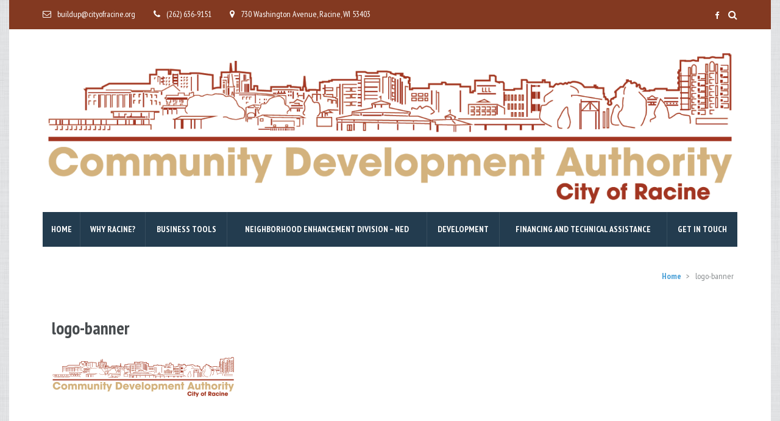

--- FILE ---
content_type: text/html; charset=UTF-8
request_url: https://www.buildupracine.org/logo-banner/
body_size: 13075
content:
    <!DOCTYPE html>
    <html lang="en-US">
    <head>

    <meta charset="UTF-8">
    <meta name="viewport" content="width=device-width, initial-scale=1">
    <link rel="profile" href="http://gmpg.org/xfn/11">
    <link rel="pingback" href="https://www.buildupracine.org/xmlrpc.php">
    <meta name='robots' content='noindex, follow' />
<!-- Jetpack Site Verification Tags -->
<meta name="google-site-verification" content="P7-tgIu0uz1hgD7zVD7QefEJ1TWtj2XFwc3vcXvZmSc" />

	<!-- This site is optimized with the Yoast SEO plugin v26.8 - https://yoast.com/product/yoast-seo-wordpress/ -->
	<title>logo-banner - Build Up Racine</title>
	<meta property="og:locale" content="en_US" />
	<meta property="og:type" content="article" />
	<meta property="og:title" content="logo-banner - Build Up Racine" />
	<meta property="og:url" content="https://www.buildupracine.org/logo-banner/" />
	<meta property="og:site_name" content="Build Up Racine" />
	<meta property="og:image" content="https://www.buildupracine.org/logo-banner" />
	<meta property="og:image:width" content="1574" />
	<meta property="og:image:height" content="370" />
	<meta property="og:image:type" content="image/png" />
	<meta name="twitter:card" content="summary_large_image" />
	<script type="application/ld+json" class="yoast-schema-graph">{"@context":"https://schema.org","@graph":[{"@type":"WebPage","@id":"https://www.buildupracine.org/logo-banner/","url":"https://www.buildupracine.org/logo-banner/","name":"logo-banner - Build Up Racine","isPartOf":{"@id":"https://www.buildupracine.org/#website"},"primaryImageOfPage":{"@id":"https://www.buildupracine.org/logo-banner/#primaryimage"},"image":{"@id":"https://www.buildupracine.org/logo-banner/#primaryimage"},"thumbnailUrl":"https://i0.wp.com/www.buildupracine.org/wp-content/uploads/2022/05/logo-banner.png?fit=1574%2C370&ssl=1","datePublished":"2022-05-23T19:23:57+00:00","breadcrumb":{"@id":"https://www.buildupracine.org/logo-banner/#breadcrumb"},"inLanguage":"en-US","potentialAction":[{"@type":"ReadAction","target":["https://www.buildupracine.org/logo-banner/"]}]},{"@type":"ImageObject","inLanguage":"en-US","@id":"https://www.buildupracine.org/logo-banner/#primaryimage","url":"https://i0.wp.com/www.buildupracine.org/wp-content/uploads/2022/05/logo-banner.png?fit=1574%2C370&ssl=1","contentUrl":"https://i0.wp.com/www.buildupracine.org/wp-content/uploads/2022/05/logo-banner.png?fit=1574%2C370&ssl=1","width":1574,"height":370},{"@type":"BreadcrumbList","@id":"https://www.buildupracine.org/logo-banner/#breadcrumb","itemListElement":[{"@type":"ListItem","position":1,"name":"Home","item":"https://www.buildupracine.org/"},{"@type":"ListItem","position":2,"name":"logo-banner"}]},{"@type":"WebSite","@id":"https://www.buildupracine.org/#website","url":"https://www.buildupracine.org/","name":"Build Up Racine","description":"Community Development Authority of the City of Racine and Department of City Development","publisher":{"@id":"https://www.buildupracine.org/#organization"},"alternateName":"Racine CDA","potentialAction":[{"@type":"SearchAction","target":{"@type":"EntryPoint","urlTemplate":"https://www.buildupracine.org/?s={search_term_string}"},"query-input":{"@type":"PropertyValueSpecification","valueRequired":true,"valueName":"search_term_string"}}],"inLanguage":"en-US"},{"@type":"Organization","@id":"https://www.buildupracine.org/#organization","name":"Build Up Racine","alternateName":"Racine CDA","url":"https://www.buildupracine.org/","logo":{"@type":"ImageObject","inLanguage":"en-US","@id":"https://www.buildupracine.org/#/schema/logo/image/","url":"https://i0.wp.com/www.buildupracine.org/wp-content/uploads/2022/05/cropped-logo-banner.png?fit=1574%2C370&ssl=1","contentUrl":"https://i0.wp.com/www.buildupracine.org/wp-content/uploads/2022/05/cropped-logo-banner.png?fit=1574%2C370&ssl=1","width":1574,"height":370,"caption":"Build Up Racine"},"image":{"@id":"https://www.buildupracine.org/#/schema/logo/image/"}}]}</script>
	<!-- / Yoast SEO plugin. -->


<link rel='dns-prefetch' href='//www.buildupracine.org' />
<link rel='dns-prefetch' href='//stats.wp.com' />
<link rel='dns-prefetch' href='//fonts.googleapis.com' />
<link rel='dns-prefetch' href='//v0.wordpress.com' />
<link rel='preconnect' href='//i0.wp.com' />
<link rel="alternate" type="application/rss+xml" title="Build Up Racine &raquo; Feed" href="https://www.buildupracine.org/feed/" />
<link rel="alternate" type="application/rss+xml" title="Build Up Racine &raquo; Comments Feed" href="https://www.buildupracine.org/comments/feed/" />
<link rel="alternate" type="application/rss+xml" title="Build Up Racine &raquo; logo-banner Comments Feed" href="https://www.buildupracine.org/feed/?attachment_id=2642" />
<link rel="alternate" title="oEmbed (JSON)" type="application/json+oembed" href="https://www.buildupracine.org/wp-json/oembed/1.0/embed?url=https%3A%2F%2Fwww.buildupracine.org%2Flogo-banner%2F" />
<link rel="alternate" title="oEmbed (XML)" type="text/xml+oembed" href="https://www.buildupracine.org/wp-json/oembed/1.0/embed?url=https%3A%2F%2Fwww.buildupracine.org%2Flogo-banner%2F&#038;format=xml" />
<style id='wp-img-auto-sizes-contain-inline-css' type='text/css'>
img:is([sizes=auto i],[sizes^="auto," i]){contain-intrinsic-size:3000px 1500px}
/*# sourceURL=wp-img-auto-sizes-contain-inline-css */
</style>
<style id='wp-emoji-styles-inline-css' type='text/css'>

	img.wp-smiley, img.emoji {
		display: inline !important;
		border: none !important;
		box-shadow: none !important;
		height: 1em !important;
		width: 1em !important;
		margin: 0 0.07em !important;
		vertical-align: -0.1em !important;
		background: none !important;
		padding: 0 !important;
	}
/*# sourceURL=wp-emoji-styles-inline-css */
</style>
<style id='wp-block-library-inline-css' type='text/css'>
:root{--wp-block-synced-color:#7a00df;--wp-block-synced-color--rgb:122,0,223;--wp-bound-block-color:var(--wp-block-synced-color);--wp-editor-canvas-background:#ddd;--wp-admin-theme-color:#007cba;--wp-admin-theme-color--rgb:0,124,186;--wp-admin-theme-color-darker-10:#006ba1;--wp-admin-theme-color-darker-10--rgb:0,107,160.5;--wp-admin-theme-color-darker-20:#005a87;--wp-admin-theme-color-darker-20--rgb:0,90,135;--wp-admin-border-width-focus:2px}@media (min-resolution:192dpi){:root{--wp-admin-border-width-focus:1.5px}}.wp-element-button{cursor:pointer}:root .has-very-light-gray-background-color{background-color:#eee}:root .has-very-dark-gray-background-color{background-color:#313131}:root .has-very-light-gray-color{color:#eee}:root .has-very-dark-gray-color{color:#313131}:root .has-vivid-green-cyan-to-vivid-cyan-blue-gradient-background{background:linear-gradient(135deg,#00d084,#0693e3)}:root .has-purple-crush-gradient-background{background:linear-gradient(135deg,#34e2e4,#4721fb 50%,#ab1dfe)}:root .has-hazy-dawn-gradient-background{background:linear-gradient(135deg,#faaca8,#dad0ec)}:root .has-subdued-olive-gradient-background{background:linear-gradient(135deg,#fafae1,#67a671)}:root .has-atomic-cream-gradient-background{background:linear-gradient(135deg,#fdd79a,#004a59)}:root .has-nightshade-gradient-background{background:linear-gradient(135deg,#330968,#31cdcf)}:root .has-midnight-gradient-background{background:linear-gradient(135deg,#020381,#2874fc)}:root{--wp--preset--font-size--normal:16px;--wp--preset--font-size--huge:42px}.has-regular-font-size{font-size:1em}.has-larger-font-size{font-size:2.625em}.has-normal-font-size{font-size:var(--wp--preset--font-size--normal)}.has-huge-font-size{font-size:var(--wp--preset--font-size--huge)}.has-text-align-center{text-align:center}.has-text-align-left{text-align:left}.has-text-align-right{text-align:right}.has-fit-text{white-space:nowrap!important}#end-resizable-editor-section{display:none}.aligncenter{clear:both}.items-justified-left{justify-content:flex-start}.items-justified-center{justify-content:center}.items-justified-right{justify-content:flex-end}.items-justified-space-between{justify-content:space-between}.screen-reader-text{border:0;clip-path:inset(50%);height:1px;margin:-1px;overflow:hidden;padding:0;position:absolute;width:1px;word-wrap:normal!important}.screen-reader-text:focus{background-color:#ddd;clip-path:none;color:#444;display:block;font-size:1em;height:auto;left:5px;line-height:normal;padding:15px 23px 14px;text-decoration:none;top:5px;width:auto;z-index:100000}html :where(.has-border-color){border-style:solid}html :where([style*=border-top-color]){border-top-style:solid}html :where([style*=border-right-color]){border-right-style:solid}html :where([style*=border-bottom-color]){border-bottom-style:solid}html :where([style*=border-left-color]){border-left-style:solid}html :where([style*=border-width]){border-style:solid}html :where([style*=border-top-width]){border-top-style:solid}html :where([style*=border-right-width]){border-right-style:solid}html :where([style*=border-bottom-width]){border-bottom-style:solid}html :where([style*=border-left-width]){border-left-style:solid}html :where(img[class*=wp-image-]){height:auto;max-width:100%}:where(figure){margin:0 0 1em}html :where(.is-position-sticky){--wp-admin--admin-bar--position-offset:var(--wp-admin--admin-bar--height,0px)}@media screen and (max-width:600px){html :where(.is-position-sticky){--wp-admin--admin-bar--position-offset:0px}}

/*# sourceURL=wp-block-library-inline-css */
</style><style id='global-styles-inline-css' type='text/css'>
:root{--wp--preset--aspect-ratio--square: 1;--wp--preset--aspect-ratio--4-3: 4/3;--wp--preset--aspect-ratio--3-4: 3/4;--wp--preset--aspect-ratio--3-2: 3/2;--wp--preset--aspect-ratio--2-3: 2/3;--wp--preset--aspect-ratio--16-9: 16/9;--wp--preset--aspect-ratio--9-16: 9/16;--wp--preset--color--black: #000000;--wp--preset--color--cyan-bluish-gray: #abb8c3;--wp--preset--color--white: #ffffff;--wp--preset--color--pale-pink: #f78da7;--wp--preset--color--vivid-red: #cf2e2e;--wp--preset--color--luminous-vivid-orange: #ff6900;--wp--preset--color--luminous-vivid-amber: #fcb900;--wp--preset--color--light-green-cyan: #7bdcb5;--wp--preset--color--vivid-green-cyan: #00d084;--wp--preset--color--pale-cyan-blue: #8ed1fc;--wp--preset--color--vivid-cyan-blue: #0693e3;--wp--preset--color--vivid-purple: #9b51e0;--wp--preset--gradient--vivid-cyan-blue-to-vivid-purple: linear-gradient(135deg,rgb(6,147,227) 0%,rgb(155,81,224) 100%);--wp--preset--gradient--light-green-cyan-to-vivid-green-cyan: linear-gradient(135deg,rgb(122,220,180) 0%,rgb(0,208,130) 100%);--wp--preset--gradient--luminous-vivid-amber-to-luminous-vivid-orange: linear-gradient(135deg,rgb(252,185,0) 0%,rgb(255,105,0) 100%);--wp--preset--gradient--luminous-vivid-orange-to-vivid-red: linear-gradient(135deg,rgb(255,105,0) 0%,rgb(207,46,46) 100%);--wp--preset--gradient--very-light-gray-to-cyan-bluish-gray: linear-gradient(135deg,rgb(238,238,238) 0%,rgb(169,184,195) 100%);--wp--preset--gradient--cool-to-warm-spectrum: linear-gradient(135deg,rgb(74,234,220) 0%,rgb(151,120,209) 20%,rgb(207,42,186) 40%,rgb(238,44,130) 60%,rgb(251,105,98) 80%,rgb(254,248,76) 100%);--wp--preset--gradient--blush-light-purple: linear-gradient(135deg,rgb(255,206,236) 0%,rgb(152,150,240) 100%);--wp--preset--gradient--blush-bordeaux: linear-gradient(135deg,rgb(254,205,165) 0%,rgb(254,45,45) 50%,rgb(107,0,62) 100%);--wp--preset--gradient--luminous-dusk: linear-gradient(135deg,rgb(255,203,112) 0%,rgb(199,81,192) 50%,rgb(65,88,208) 100%);--wp--preset--gradient--pale-ocean: linear-gradient(135deg,rgb(255,245,203) 0%,rgb(182,227,212) 50%,rgb(51,167,181) 100%);--wp--preset--gradient--electric-grass: linear-gradient(135deg,rgb(202,248,128) 0%,rgb(113,206,126) 100%);--wp--preset--gradient--midnight: linear-gradient(135deg,rgb(2,3,129) 0%,rgb(40,116,252) 100%);--wp--preset--font-size--small: 13px;--wp--preset--font-size--medium: 20px;--wp--preset--font-size--large: 36px;--wp--preset--font-size--x-large: 42px;--wp--preset--spacing--20: 0.44rem;--wp--preset--spacing--30: 0.67rem;--wp--preset--spacing--40: 1rem;--wp--preset--spacing--50: 1.5rem;--wp--preset--spacing--60: 2.25rem;--wp--preset--spacing--70: 3.38rem;--wp--preset--spacing--80: 5.06rem;--wp--preset--shadow--natural: 6px 6px 9px rgba(0, 0, 0, 0.2);--wp--preset--shadow--deep: 12px 12px 50px rgba(0, 0, 0, 0.4);--wp--preset--shadow--sharp: 6px 6px 0px rgba(0, 0, 0, 0.2);--wp--preset--shadow--outlined: 6px 6px 0px -3px rgb(255, 255, 255), 6px 6px rgb(0, 0, 0);--wp--preset--shadow--crisp: 6px 6px 0px rgb(0, 0, 0);}:where(.is-layout-flex){gap: 0.5em;}:where(.is-layout-grid){gap: 0.5em;}body .is-layout-flex{display: flex;}.is-layout-flex{flex-wrap: wrap;align-items: center;}.is-layout-flex > :is(*, div){margin: 0;}body .is-layout-grid{display: grid;}.is-layout-grid > :is(*, div){margin: 0;}:where(.wp-block-columns.is-layout-flex){gap: 2em;}:where(.wp-block-columns.is-layout-grid){gap: 2em;}:where(.wp-block-post-template.is-layout-flex){gap: 1.25em;}:where(.wp-block-post-template.is-layout-grid){gap: 1.25em;}.has-black-color{color: var(--wp--preset--color--black) !important;}.has-cyan-bluish-gray-color{color: var(--wp--preset--color--cyan-bluish-gray) !important;}.has-white-color{color: var(--wp--preset--color--white) !important;}.has-pale-pink-color{color: var(--wp--preset--color--pale-pink) !important;}.has-vivid-red-color{color: var(--wp--preset--color--vivid-red) !important;}.has-luminous-vivid-orange-color{color: var(--wp--preset--color--luminous-vivid-orange) !important;}.has-luminous-vivid-amber-color{color: var(--wp--preset--color--luminous-vivid-amber) !important;}.has-light-green-cyan-color{color: var(--wp--preset--color--light-green-cyan) !important;}.has-vivid-green-cyan-color{color: var(--wp--preset--color--vivid-green-cyan) !important;}.has-pale-cyan-blue-color{color: var(--wp--preset--color--pale-cyan-blue) !important;}.has-vivid-cyan-blue-color{color: var(--wp--preset--color--vivid-cyan-blue) !important;}.has-vivid-purple-color{color: var(--wp--preset--color--vivid-purple) !important;}.has-black-background-color{background-color: var(--wp--preset--color--black) !important;}.has-cyan-bluish-gray-background-color{background-color: var(--wp--preset--color--cyan-bluish-gray) !important;}.has-white-background-color{background-color: var(--wp--preset--color--white) !important;}.has-pale-pink-background-color{background-color: var(--wp--preset--color--pale-pink) !important;}.has-vivid-red-background-color{background-color: var(--wp--preset--color--vivid-red) !important;}.has-luminous-vivid-orange-background-color{background-color: var(--wp--preset--color--luminous-vivid-orange) !important;}.has-luminous-vivid-amber-background-color{background-color: var(--wp--preset--color--luminous-vivid-amber) !important;}.has-light-green-cyan-background-color{background-color: var(--wp--preset--color--light-green-cyan) !important;}.has-vivid-green-cyan-background-color{background-color: var(--wp--preset--color--vivid-green-cyan) !important;}.has-pale-cyan-blue-background-color{background-color: var(--wp--preset--color--pale-cyan-blue) !important;}.has-vivid-cyan-blue-background-color{background-color: var(--wp--preset--color--vivid-cyan-blue) !important;}.has-vivid-purple-background-color{background-color: var(--wp--preset--color--vivid-purple) !important;}.has-black-border-color{border-color: var(--wp--preset--color--black) !important;}.has-cyan-bluish-gray-border-color{border-color: var(--wp--preset--color--cyan-bluish-gray) !important;}.has-white-border-color{border-color: var(--wp--preset--color--white) !important;}.has-pale-pink-border-color{border-color: var(--wp--preset--color--pale-pink) !important;}.has-vivid-red-border-color{border-color: var(--wp--preset--color--vivid-red) !important;}.has-luminous-vivid-orange-border-color{border-color: var(--wp--preset--color--luminous-vivid-orange) !important;}.has-luminous-vivid-amber-border-color{border-color: var(--wp--preset--color--luminous-vivid-amber) !important;}.has-light-green-cyan-border-color{border-color: var(--wp--preset--color--light-green-cyan) !important;}.has-vivid-green-cyan-border-color{border-color: var(--wp--preset--color--vivid-green-cyan) !important;}.has-pale-cyan-blue-border-color{border-color: var(--wp--preset--color--pale-cyan-blue) !important;}.has-vivid-cyan-blue-border-color{border-color: var(--wp--preset--color--vivid-cyan-blue) !important;}.has-vivid-purple-border-color{border-color: var(--wp--preset--color--vivid-purple) !important;}.has-vivid-cyan-blue-to-vivid-purple-gradient-background{background: var(--wp--preset--gradient--vivid-cyan-blue-to-vivid-purple) !important;}.has-light-green-cyan-to-vivid-green-cyan-gradient-background{background: var(--wp--preset--gradient--light-green-cyan-to-vivid-green-cyan) !important;}.has-luminous-vivid-amber-to-luminous-vivid-orange-gradient-background{background: var(--wp--preset--gradient--luminous-vivid-amber-to-luminous-vivid-orange) !important;}.has-luminous-vivid-orange-to-vivid-red-gradient-background{background: var(--wp--preset--gradient--luminous-vivid-orange-to-vivid-red) !important;}.has-very-light-gray-to-cyan-bluish-gray-gradient-background{background: var(--wp--preset--gradient--very-light-gray-to-cyan-bluish-gray) !important;}.has-cool-to-warm-spectrum-gradient-background{background: var(--wp--preset--gradient--cool-to-warm-spectrum) !important;}.has-blush-light-purple-gradient-background{background: var(--wp--preset--gradient--blush-light-purple) !important;}.has-blush-bordeaux-gradient-background{background: var(--wp--preset--gradient--blush-bordeaux) !important;}.has-luminous-dusk-gradient-background{background: var(--wp--preset--gradient--luminous-dusk) !important;}.has-pale-ocean-gradient-background{background: var(--wp--preset--gradient--pale-ocean) !important;}.has-electric-grass-gradient-background{background: var(--wp--preset--gradient--electric-grass) !important;}.has-midnight-gradient-background{background: var(--wp--preset--gradient--midnight) !important;}.has-small-font-size{font-size: var(--wp--preset--font-size--small) !important;}.has-medium-font-size{font-size: var(--wp--preset--font-size--medium) !important;}.has-large-font-size{font-size: var(--wp--preset--font-size--large) !important;}.has-x-large-font-size{font-size: var(--wp--preset--font-size--x-large) !important;}
/*# sourceURL=global-styles-inline-css */
</style>

<style id='classic-theme-styles-inline-css' type='text/css'>
/*! This file is auto-generated */
.wp-block-button__link{color:#fff;background-color:#32373c;border-radius:9999px;box-shadow:none;text-decoration:none;padding:calc(.667em + 2px) calc(1.333em + 2px);font-size:1.125em}.wp-block-file__button{background:#32373c;color:#fff;text-decoration:none}
/*# sourceURL=/wp-includes/css/classic-themes.min.css */
</style>
<link rel='stylesheet' id='contact-form-7-css' href='https://www.buildupracine.org/wp-content/plugins/contact-form-7/includes/css/styles.css?ver=6.1.4' type='text/css' media='all' />
<link rel='stylesheet' id='font-awesome-css' href='https://www.buildupracine.org/wp-content/themes/education-zone-pro/css/font-awesome.css?ver=6.9' type='text/css' media='all' />
<link rel='stylesheet' id='flexslider-style-css' href='https://www.buildupracine.org/wp-content/themes/education-zone-pro/css/flexslider.css?ver=6.9' type='text/css' media='all' />
<link rel='stylesheet' id='animate-css' href='https://www.buildupracine.org/wp-content/themes/education-zone-pro/css/animate.css?ver=6.9' type='text/css' media='all' />
<link rel='stylesheet' id='owl-carousel-min-css' href='https://www.buildupracine.org/wp-content/themes/education-zone-pro/css/owl.carousel.min.css?ver=6.9' type='text/css' media='all' />
<link rel='stylesheet' id='owl-theme-default-min-css' href='https://www.buildupracine.org/wp-content/themes/education-zone-pro/css/owl.theme.default.min.css?ver=6.9' type='text/css' media='all' />
<link rel='stylesheet' id='lightslider-style-css' href='https://www.buildupracine.org/wp-content/themes/education-zone-pro/css/lightslider.css?ver=6.9' type='text/css' media='all' />
<link rel='stylesheet' id='customscrollbar-style-css' href='https://www.buildupracine.org/wp-content/themes/education-zone-pro/css/jquery.mCustomScrollbar.css?ver=6.9' type='text/css' media='all' />
<link rel='stylesheet' id='jquery-sidrlight-css' href='https://www.buildupracine.org/wp-content/themes/education-zone-pro/css/jquery.sidr.light.css?ver=6.9' type='text/css' media='all' />
<link rel='stylesheet' id='education-zone-pro-style-css' href='https://www.buildupracine.org/wp-content/themes/education-zone-pro/style.css?ver=2.1.1' type='text/css' media='all' />
<link rel='stylesheet' id='tiled-gallery-css' href='https://www.buildupracine.org/wp-content/plugins/jetpack/modules/tiled-gallery/tiled-gallery/tiled-gallery.css?ver=6.9' type='text/css' media='all' />
<link rel='stylesheet' id='education-zone-pro-google-fonts-css' href='https://fonts.googleapis.com/css?family=PT+Sans+Narrow%3Aregular%7CPT+Sans%3A700%7CLato%3Aregular%7CPT+Sans+Narrow%3A700%7CLato%3A700&#038;subset' type='text/css' media='all' />
<link rel='stylesheet' id='newsletter-css' href='https://www.buildupracine.org/wp-content/plugins/newsletter/style.css?ver=9.1.1' type='text/css' media='all' />
<link rel='stylesheet' id='btnsx-css' href='https://www.buildupracine.org/wp-content/plugins/buttons-x/assets/css/common/button.min.css?ver=0.8.6' type='text/css' media='all' />
<script type="text/javascript" src="https://www.buildupracine.org/wp-includes/js/jquery/jquery.min.js?ver=3.7.1" id="jquery-core-js"></script>
<script type="text/javascript" src="https://www.buildupracine.org/wp-includes/js/jquery/jquery-migrate.min.js?ver=3.4.1" id="jquery-migrate-js"></script>
<script type="text/javascript" src="https://www.buildupracine.org/wp-content/plugins/ns-facebook-pixel-for-wp/ns-admin-options/js/ns-facebook-pixel-for-wp-delayed.js?ver=6.9" id="ns-fbp4wp-delayed-script-js"></script>
<link rel="https://api.w.org/" href="https://www.buildupracine.org/wp-json/" /><link rel="alternate" title="JSON" type="application/json" href="https://www.buildupracine.org/wp-json/wp/v2/media/2642" /><link rel="EditURI" type="application/rsd+xml" title="RSD" href="https://www.buildupracine.org/xmlrpc.php?rsd" />
<meta name="generator" content="WordPress 6.9" />
<link rel='shortlink' href='https://wp.me/a8KbkF-GC' />
		<!-- Custom Logo: hide header text -->
		<style id="custom-logo-css" type="text/css">
			.site-title, .site-description {
				position: absolute;
				clip-path: inset(50%);
			}
		</style>
		<!-- Google Analytics -->
<script>
  (function(i,s,o,g,r,a,m){i['GoogleAnalyticsObject']=r;i[r]=i[r]||function(){
  (i[r].q=i[r].q||[]).push(arguments)},i[r].l=1*new Date();a=s.createElement(o),
  m=s.getElementsByTagName(o)[0];a.async=1;a.src=g;m.parentNode.insertBefore(a,m)
  })(window,document,'script','https://www.google-analytics.com/analytics.js','ga');

  ga('create', 'UA-107827355-1', 'auto');
  ga('send', 'pageview');

</script>
<!-- End Google Analytics -->
	<style>img#wpstats{display:none}</style>
		<meta name="generator" content="Powered by Buttons X - Powerful Button Builder for WordPress."/>
<link rel="icon" href="https://i0.wp.com/www.buildupracine.org/wp-content/uploads/2017/05/cropped-cropped-Screen-Shot-2017-05-02-at-4.36.36-PM-1.png?fit=32%2C32&#038;ssl=1" sizes="32x32" />
<link rel="icon" href="https://i0.wp.com/www.buildupracine.org/wp-content/uploads/2017/05/cropped-cropped-Screen-Shot-2017-05-02-at-4.36.36-PM-1.png?fit=192%2C192&#038;ssl=1" sizes="192x192" />
<link rel="apple-touch-icon" href="https://i0.wp.com/www.buildupracine.org/wp-content/uploads/2017/05/cropped-cropped-Screen-Shot-2017-05-02-at-4.36.36-PM-1.png?fit=180%2C180&#038;ssl=1" />
<meta name="msapplication-TileImage" content="https://i0.wp.com/www.buildupracine.org/wp-content/uploads/2017/05/cropped-cropped-Screen-Shot-2017-05-02-at-4.36.36-PM-1.png?fit=270%2C270&#038;ssl=1" />
<style type='text/css' media='all'>    
    body{
    	font-size: 18px;
    	line-height: 28px;
    	color: #4A4F55;
    	font-family: PT Sans Narrow;
        font-weight: 400;
        font-style: normal;
        background: url(https://www.buildupracine.org/wp-content/themes/education-zone-pro/images/patterns/pattern0.png) #FFFFFF;
    }  

    body,
    button,
    input,
    select,
    textarea{
        font-family: PT Sans Narrow;
    }
    
    a{
        color: #833921;   
    }


    .site-header .site-branding .site-description{
        font-family: PT Sans Narrow; 
    }

    
    /* home page section title style */
    
    .welcome-note .header-part .section-title,
    .featured-courses .header-part .section-title,
    .theme .header-part .section-title,
    .choose-us .header-part .section-title,
    .student-stories .header-part .section-title,
    .latest-events .header-part .section-title,
    .news-category .section-title,
    .team-section .header-part .section-title,
    .photo-gallery .header-part .section-title,
    .page-header .page-title {
        font-size: 38px;
    	line-height: 42px;
    	color: #4A4F55;
    	font-family: PT Sans;
        font-weight: 700;
        font-style: normal;        
    }

    .student-stories .header-part .section-title,
    .theme .header-part .section-title,
    .team-section .header-part .section-title{
        color: #fff;
    }
    
    #primary .post .entry-title{
        font-size: 29px;;
        line-height: 32px;
        font-family: PT Sans Narrow;
        font-weight: 700;
    }
    
    #secondary .widget-title,
    .widget-area .widget-title,
    #secondary .widget.widget_education_zone_pro_stat_counter_widget .col span,
    .site-footer .widget.widget_education_zone_pro_stat_counter_widget .col span{
        font-family: PT Sans;
    }
  
    /* H1 content */
    .post .entry-content h1,
    .page .entry-content h1{
        font-family: Lato;
        font-size: 38px;
        font-weight: 700;
        font-style: normal;
        line-height: 42px;
        color: #474b4e;
    }
    
    /* H2 content */
    .post .entry-content h2,
    .page .entry-content h2{
        font-family: Lato;
        font-size: 29px;
        font-weight: 700;
        font-style: normal;
        line-height: 32px;
        color: #393939;
    }
    
    /* H3 content */
    .post .entry-content h3,
    .page .entry-content h3{
        font-family: Lato;
        font-size: 23px;
        font-weight: 700;
        font-style: normal;
        line-height: 28px;
        color: #393939;
    }
    
    /* H4 content */
    .post .entry-content h4,
    .page .entry-content h4{
        font-family: Lato;
        font-size: 21px;
        font-weight: 700;
        font-style: normal;
        line-height: 25px;
        color: #393939;
    }
    
    /* H5 content */
    .post .entry-content h5,
    .page .entry-content h5{
        font-family: Lato;
        font-size: 19px;
        font-weight: 700;
        font-style: normal;
        line-height: 22px;
        color: #393939;
    }
    
    /* H6 content */
    .post .entry-content h6,
    .page .entry-content h6{
        font-family: Lato;
        font-size: 17px;
        font-weight: 700;
        font-style: normal;
        line-height: 21px;
        color: #393939;
    }
    
    .site-header .header-top,
    .site-header .header-top .secondary-nav ul,
    .site-header .header-bottom,
    .main-navigation ul ul{
        background: #833921;
    }
    
    .banner .banner-text .text .course-link,
    .featured-courses .learn-more,
    .news-category .more-btn,
    .latest-events .learn-more,
    .featured-courses ul li .image-holder .description .learn-more,
    #primary .read-more, .default-btn{
        background: #833921;
        border-color: #833921;
    }
    
    .welcome-note .col h3{
        color: #833921;
    }
    
    .featured-courses .learn-more:hover,
    .featured-courses .learn-more:focus,
    .news-category .post .entry-header a:hover,
    .news-category .post .entry-header a:focus,
    .news-category .more-btn:hover,
    .news-category .more-btn:focus,
    .choose-us .col h3 a:hover,
    .choose-us .col h3 a:focus,
    .latest-events .post .entry-header a:hover,
    .latest-events .post .entry-header a:focus,
    .latest-events .learn-more:hover,
    .latest-events .learn-more:focus,
    .latest-events .col-2 .post .entry-meta a:hover,
    .latest-events .col-2 .post .entry-meta a:focus,
    .featured-courses ul li .image-holder .description .learn-more:hover,
    .featured-courses ul li .image-holder .description .learn-more:focus,
    #primary .entry-header a:hover,
    #primary .entry-header a:focus,
    #primary .read-more:hover,
    #primary .read-more:focus,
    .default-btn:hover,
    .default-btn:focus{
        color: #833921;
    }
    
    .navigation.pagination .page-numbers.current,
    .navigation.pagination .page-numbers:hover,
    .navigation.pagination .page-numbers:focus{
        border-color: #833921;
        color: #833921;
    }
    
    .theme .theme-description .apply:hover,
    .theme .theme-description .apply:focus{
        background: #833921;
        border-color: #833921;
    }
    
    .team-section{
        background: #833921;
    }
    
    .team-section .learn-more{
        color: #833921;
    }
    
    .subscription form input[type="submit"]{
        color: #833921 !important;
    }
    
    .subscription form input[type="submit"]:hover,
    .subscription form input[type="submit"]:focus{
        background: #833921 !important;
    }
    
    #secondary .widget ul li a:hover,
    #secondary .widget ul li a:focus{
        color: #833921;
    }
    
    #secondary .widget.widget_education_zone_pro_twitter_feeds_widget ul li a,
    #secondary .widget.widget_rss ul li a{
        color: #833921;
    }
    
    #secondary .widget.widget.widget_education_zone_pro_social_links li a:hover,
    #secondary .widget.widget.widget_education_zone_pro_social_links li a:focus{
        background: #833921;
        border-color: #833921;
    }
    
    .widget-area .widget.widget_calendar table caption,
    .widget-area .widget.widget_calendar table td a,
    .widget-area .widget.widget_calendar table thead{
        background: #833921;
    }
    
    .widget-area .widget .search-form input[type="submit"],
    .page-header form input[type="submit"]{
        background-color: #833921;
    }
    
    .widget-area .widget.widget_tag_cloud a:hover,
    .widget-area .widget.widget_tag_cloud a:focus{
        background: #833921;
    }
    
    .widget.widget_newsletterwidget form input[type="submit"]{
        background: #833921;
    }
    
    #primary .post .entry-content .rara_accordian,
    #primary .page .entry-content .rara_accordian{
        border-color: #833921;
    }
    
    #primary .post .entry-content .rara_accordian .rara_accordian_title,
    #primary .page .entry-content .rara_accordian .rara_accordian_title,
    #primary .entry-content .rara_call_to_action_button,
    #primary .entry-content .rara_tab_wrap .rara_tab_group .tab-title.active,
    #primary .entry-content .rara_tab_wrap .rara_tab_group .tab-title:hover,
    #primary .entry-content .rara_tab_wrap .rara_tab_group .tab-title:focus,
    #primary .entry-content .social-shortcode a:hover,
    #primary .entry-content .social-shortcode a:focus{
        background: #833921;
    }
    
    #primary .entry-content .rara_tab_wrap .rara_tab_group .tab-title,
    #primary .entry-content .social-shortcode a{
        border-color: #833921;
    }
    
    #primary .entry-content .social-shortcode a{
        color: #833921;
    }
    
    .rara_toggle{
        border-color: #833921;
    }
    
    .rara_toggle .rara_toggle_title{
        background: #833921;
    }
    
    .template-courses .cat-posts .cat-nav li a:hover,
    .template-courses .cat-posts .cat-nav li a:focus,
    .template-courses .cat-posts .cat-nav li.is-active a{
        background: #833921;
    }
    
    #primary .post .entry-content .highlight,
    #primary .page .entry-content .highlight{
        background: #833921;
    }
    
    #primary .post .entry-content table th,
    #primary .page .entry-content table th{
        background: #833921;
    }
    
    .tags .fa, .cat-links .fa,
    .tags-links .fa{
        color: #833921;
    }
    
    .tags a:hover,
    .tags-links a:hover,
    .cat-links a:hover,
    .tags a:focus,
    .tags-links a:focus,
    .cat-links a:focus{
        text-decoration: none;
        color: #833921;
    }
    
    .comment-form form input[type="submit"]{
        background: #833921;
    }
    
    .comment-form form input[type="submit"]:hover,
    .comment-form form input[type="submit"]:focus{
        background: #833921;
        opacity: 0.8; 
    }
    
    .event-details .event-info .text .fa{
        color: #833921;
    }
    
    .site-footer{
        background: #706E70;
    }
    
    .thumb-text li .box-1{
        background: #863A20;
    }
    
    .thumb-text li .box-2{
        background: #1A3647;
    }
    
    .thumb-text li .box-3{
        background: #DEB165;
    }
    
    .thumb-text li .box-4{
        background: #706E70;
    }
    
    #primary .post .entry-content form input[type="submit"]:hover,
    #primary .page .entry-content form input[type="submit"]:hover,
    #primary .post .entry-content form input[type="submit"]:focus,
    #primary .page .entry-content form input[type="submit"]:focus{
        background: #833921;
        opacity: 0.8;
    }

    .site-header.header-two .info-box .fa{
        color: #833921;
    }

    .site-header.header-three .main-navigation ul li a:hover,
    .site-header.header-three .main-navigation ul li.current-menu-item a,
    .site-header.header-three .main-navigation ul li a:focus,
    .site-header.header-three .main-navigation ul li:hover > a,
    .site-header.header-four .main-navigation ul li a:hover,
    .site-header.header-four .main-navigation ul li.current-menu-item a,
    .site-header.header-four .main-navigation ul li:hover > a{
        color: #833921;
    }

    .site-header .more-info span a:hover{
        color: #833921;
        text-decoration: none;
    }

    .site-header.header-five .main-navigation ul li a:hover,
    .site-header.header-five .main-navigation ul li a:focus,
    .site-header.header-five .main-navigation ul li.current-menu-item a,
    .site-header.header-five .main-navigation ul li:hover > a{
        background: #833921;
    }

    .site-header.header-five .header-top{
        background: #833921;
    }

    .site-header.header-six .header-top{
        border-bottom-color: #833921;
    }

    .student-stories .btn-holder .learn-more:hover,
    .student-stories .btn-holder .learn-more:focus{
        background: #833921;
        border-color: #833921;
    }

    .site-header.header-two .form-section .example form,
    .site-header.header-five .form-section .example,
    .site-header.header-five .form-section .example form{
        background: #833921;
    }

    .site-header.header-two .info-box span a:hover,
    .site-header.header-two .info-box span a:focus{
        color: #833921;
    }

    .template-contact form input[type="submit"]{
        background: #833921;
        border: 2px solid #833921;;
    }

    .template-contact form input[type="submit"]:hover,
    .template-contact form input[type="submit"]:focus{
        background: none;
        color: #833921;;
    }
    
                /* Slider caption background style */
            .banner .banner-text .text{
                background: rgba(0, 0, 0, 0.5);
            }
    
    
    
    
    </style><link rel='stylesheet' id='genericons-css' href='https://www.buildupracine.org/wp-content/plugins/jetpack/_inc/genericons/genericons/genericons.css?ver=3.1' type='text/css' media='all' />
<link rel='stylesheet' id='jetpack_social_media_icons_widget-css' href='https://www.buildupracine.org/wp-content/plugins/jetpack/modules/widgets/social-media-icons/style.css?ver=20150602' type='text/css' media='all' />
</head>

<body class="attachment wp-singular attachment-template-default single single-attachment postid-2642 attachmentid-2642 attachment-png wp-custom-logo wp-theme-education-zone-pro group-blog custom-background custom-background-pattern full-width">

        <div id="fb-root"></div>
        <script>(function(d, s, id) {
        var js, fjs = d.getElementsByTagName(s)[0];
        if (d.getElementById(id)) return;
        js = d.createElement(s); js.id = id;
        js.src = "//connect.facebook.net/en_US/sdk.js#xfbml=1&version=v2.4";
        fjs.parentNode.insertBefore(js, fjs);
        }(document, 'script', 'facebook-jssdk'));</script>
        <div id="page" class="site">
        <header id="masthead" class="site-header header-five" role="banner">
       <div class="header-holder">
            <div class="header-top">
                <div class="container">
                                                 
                        <div class="top-links">
                            <span><i class="fa fa-envelope-o" aria-hidden="true"></i><a href="mailto:buildup@cityofracine.org">buildup@cityofracine.org</a></span>
                            <span><i class="fa fa-phone" aria-hidden="true"></i><a href="tel:2626369151">(262) 636-9151</a></span>
                            <span><i class="fa fa-map-marker" aria-hidden="true"></i>730 Washington Avenue, Racine, WI 53403</span>
                        </div>

                                            <div class="form-section">
                        <a href="#" id="search-btn"><i class="fa fa-search" aria-hidden="true"></i></a>
                            <div class="example">                       
                                <form role="search" method="get" class="search-form" action="https://www.buildupracine.org/">
				<label>
					<span class="screen-reader-text">Search for:</span>
					<input type="search" class="search-field" placeholder="Search &hellip;" value="" name="s" />
				</label>
				<input type="submit" class="search-submit" value="Search" />
			</form>                            </div>
                        </div>
                            <ul class="social-networks">
                        <li><a href="https://www.facebook.com/CityOfRacineWI/" target="_blank" title="facebook"><span class="fa fa-facebook"></span></a></li>
                    </ul>
                    </div>
        </div>
        <div class="header-m">
            <div class="container">
                <div class="site-branding">
                    <a href="https://www.buildupracine.org/" class="custom-logo-link" rel="home"><img width="1574" height="370" src="https://i0.wp.com/www.buildupracine.org/wp-content/uploads/2022/05/cropped-logo-banner.png?fit=1574%2C370&amp;ssl=1" class="custom-logo" alt="Build Up Racine" decoding="async" fetchpriority="high" srcset="https://i0.wp.com/www.buildupracine.org/wp-content/uploads/2022/05/cropped-logo-banner.png?w=1574&amp;ssl=1 1574w, https://i0.wp.com/www.buildupracine.org/wp-content/uploads/2022/05/cropped-logo-banner.png?resize=300%2C71&amp;ssl=1 300w, https://i0.wp.com/www.buildupracine.org/wp-content/uploads/2022/05/cropped-logo-banner.png?resize=1024%2C241&amp;ssl=1 1024w, https://i0.wp.com/www.buildupracine.org/wp-content/uploads/2022/05/cropped-logo-banner.png?resize=768%2C181&amp;ssl=1 768w, https://i0.wp.com/www.buildupracine.org/wp-content/uploads/2022/05/cropped-logo-banner.png?resize=1536%2C361&amp;ssl=1 1536w" sizes="(max-width: 1574px) 100vw, 1574px" data-attachment-id="2643" data-permalink="https://www.buildupracine.org/cropped-logo-banner-png/" data-orig-file="https://i0.wp.com/www.buildupracine.org/wp-content/uploads/2022/05/cropped-logo-banner.png?fit=1574%2C370&amp;ssl=1" data-orig-size="1574,370" data-comments-opened="1" data-image-meta="{&quot;aperture&quot;:&quot;0&quot;,&quot;credit&quot;:&quot;&quot;,&quot;camera&quot;:&quot;&quot;,&quot;caption&quot;:&quot;&quot;,&quot;created_timestamp&quot;:&quot;0&quot;,&quot;copyright&quot;:&quot;&quot;,&quot;focal_length&quot;:&quot;0&quot;,&quot;iso&quot;:&quot;0&quot;,&quot;shutter_speed&quot;:&quot;0&quot;,&quot;title&quot;:&quot;&quot;,&quot;orientation&quot;:&quot;0&quot;}" data-image-title="cropped-logo-banner.png" data-image-description="&lt;p&gt;https://www.buildupracine.org/wp-content/uploads/2022/05/cropped-logo-banner.png&lt;/p&gt;
" data-image-caption="" data-medium-file="https://i0.wp.com/www.buildupracine.org/wp-content/uploads/2022/05/cropped-logo-banner.png?fit=300%2C71&amp;ssl=1" data-large-file="https://i0.wp.com/www.buildupracine.org/wp-content/uploads/2022/05/cropped-logo-banner.png?fit=750%2C177&amp;ssl=1" /></a>                    <h1 class="site-title"><a href="https://www.buildupracine.org/" rel="home">Build Up Racine</a></h1>
                                            <p class="site-description">Community Development Authority of the City of Racine and Department of City Development</p>
                                        
                </div><!-- .site-branding -->
            </div>
        </div>
    </div>
    <div class="sticky-holder"></div>  
    <div class="header-bottom">
        <div class="container">
            <div id="mobile-header">
                <a id="responsive-menu-button" href="#sidr-main"><i class="fa fa-bars"></i></a>
            </div>

            <nav id="site-navigation" class="main-navigation" role="navigation">
                <div class="menu-main-menu-container"><ul id="primary-menu" class="menu"><li id="menu-item-21" class="menu-item menu-item-type-custom menu-item-object-custom menu-item-home menu-item-21"><a href="https://www.buildupracine.org/">Home</a></li>
<li id="menu-item-61" class="menu-item menu-item-type-post_type menu-item-object-page menu-item-has-children menu-item-61"><a href="https://www.buildupracine.org/why-racine-business/">Why Racine?</a>
<ul class="sub-menu">
	<li id="menu-item-67" class="menu-item menu-item-type-post_type menu-item-object-page menu-item-67"><a href="https://www.buildupracine.org/why-racine-business/market/">Market</a></li>
	<li id="menu-item-171" class="menu-item menu-item-type-post_type menu-item-object-page menu-item-171"><a href="https://www.buildupracine.org/why-racine-business/workforce/">Our Workforce</a></li>
	<li id="menu-item-155" class="menu-item menu-item-type-post_type menu-item-object-page menu-item-155"><a href="https://www.buildupracine.org/why-racine-business/recreation-culture/">Recreation &#038; Culture</a></li>
	<li id="menu-item-154" class="menu-item menu-item-type-post_type menu-item-object-page menu-item-154"><a href="https://www.buildupracine.org/why-racine-business/housing-cost-of-living/">Cost of Living &#038; Housing</a></li>
	<li id="menu-item-152" class="menu-item menu-item-type-post_type menu-item-object-page menu-item-152"><a href="https://www.buildupracine.org/why-racine-business/safety/">Safety</a></li>
	<li id="menu-item-151" class="menu-item menu-item-type-post_type menu-item-object-page menu-item-151"><a href="https://www.buildupracine.org/why-racine-business/healthcare/">Healthcare</a></li>
	<li id="menu-item-150" class="menu-item menu-item-type-post_type menu-item-object-page menu-item-150"><a href="https://www.buildupracine.org/why-racine-business/schools-higher-education/">Schools &#038; Higher Education</a></li>
</ul>
</li>
<li id="menu-item-22" class="menu-item menu-item-type-post_type menu-item-object-page menu-item-has-children menu-item-22"><a href="https://www.buildupracine.org/business-tools/">Business Tools</a>
<ul class="sub-menu">
	<li id="menu-item-828" class="menu-item menu-item-type-post_type menu-item-object-page menu-item-828"><a href="https://www.buildupracine.org/business-tools/frequently-asked-questions/">Frequently Asked Questions (FAQs)</a></li>
	<li id="menu-item-83" class="menu-item menu-item-type-post_type menu-item-object-page menu-item-has-children menu-item-83"><a href="https://www.buildupracine.org/business-tools/planning/">Planning</a>
	<ul class="sub-menu">
		<li id="menu-item-1837" class="menu-item menu-item-type-post_type menu-item-object-page menu-item-1837"><a href="https://www.buildupracine.org/business-tools/planning/historic-resources/">Historic Preservation Resources</a></li>
	</ul>
</li>
</ul>
</li>
<li id="menu-item-3255" class="menu-item menu-item-type-post_type menu-item-object-page menu-item-3255"><a href="https://www.buildupracine.org/ned/">Neighborhood Enhancement Division – NED</a></li>
<li id="menu-item-59" class="menu-item menu-item-type-post_type menu-item-object-page menu-item-has-children menu-item-59"><a href="https://www.buildupracine.org/development/">Development</a>
<ul class="sub-menu">
	<li id="menu-item-98" class="menu-item menu-item-type-post_type menu-item-object-page menu-item-98"><a href="https://www.buildupracine.org/development/racine-development-projects/">Current Development Projects</a></li>
	<li id="menu-item-3045" class="menu-item menu-item-type-post_type menu-item-object-page menu-item-3045"><a href="https://www.buildupracine.org/development/development-opportunities/">Development Opportunities</a></li>
	<li id="menu-item-123" class="menu-item menu-item-type-post_type menu-item-object-page menu-item-123"><a href="https://www.buildupracine.org/development/racine-site-selection/">Site Selection Partners</a></li>
	<li id="menu-item-238" class="menu-item menu-item-type-custom menu-item-object-custom menu-item-238"><a target="_blank" href="https://rcedc.org/bre/site-selection/?zpeptShare=[base64]%3D">Browse Available Properties</a></li>
</ul>
</li>
<li id="menu-item-62" class="menu-item menu-item-type-post_type menu-item-object-page menu-item-has-children menu-item-62"><a href="https://www.buildupracine.org/business-financing/">Financing and Technical Assistance</a>
<ul class="sub-menu">
	<li id="menu-item-2942" class="menu-item menu-item-type-post_type menu-item-object-page menu-item-2942"><a href="https://www.buildupracine.org/homeownertid/">Homeowner Repair and Enhancement Program</a></li>
	<li id="menu-item-117" class="menu-item menu-item-type-post_type menu-item-object-page menu-item-117"><a href="https://www.buildupracine.org/business-financing/grant-programs/">City Grant &#038; Loan Programs</a></li>
	<li id="menu-item-704" class="menu-item menu-item-type-post_type menu-item-object-page menu-item-704"><a href="https://www.buildupracine.org/business-financing/tax-incremental-financing/">Tax Increment Financing (TIF) / Tax Incremental Districts (TIDs)</a></li>
	<li id="menu-item-113" class="menu-item menu-item-type-post_type menu-item-object-page menu-item-113"><a href="https://www.buildupracine.org/business-financing/business-improvement-districts/">Business Improvement Districts &#038; Associations</a></li>
	<li id="menu-item-170" class="menu-item menu-item-type-post_type menu-item-object-page menu-item-170"><a href="https://www.buildupracine.org/business-financing/training-employer-resources/">Training &#038; Employer Resources</a></li>
	<li id="menu-item-114" class="menu-item menu-item-type-post_type menu-item-object-page menu-item-114"><a href="https://www.buildupracine.org/business-financing/incentives-tax-credits/">Incentives &#038; Tax Credits</a></li>
	<li id="menu-item-112" class="menu-item menu-item-type-post_type menu-item-object-page menu-item-112"><a href="https://www.buildupracine.org/business-financing/business-financing/">Financing</a></li>
	<li id="menu-item-3130" class="menu-item menu-item-type-post_type menu-item-object-page menu-item-3130"><a href="https://www.buildupracine.org/business-financing/hud-resources/">HUD Resources</a></li>
</ul>
</li>
<li id="menu-item-24" class="menu-item menu-item-type-post_type menu-item-object-page menu-item-has-children menu-item-24"><a href="https://www.buildupracine.org/contact/">Get In Touch</a>
<ul class="sub-menu">
	<li id="menu-item-3065" class="menu-item menu-item-type-post_type menu-item-object-page menu-item-3065"><a href="https://www.buildupracine.org/contact/news/">News</a></li>
	<li id="menu-item-161" class="menu-item menu-item-type-post_type menu-item-object-page menu-item-161"><a href="https://www.buildupracine.org/contact/meet-our-team/">Meet Our Team</a></li>
</ul>
</li>
</ul></div>            </nav><!-- #site-navigation -->

        </div>
    </div>
</header>    <div class="page-header">
        <div class="container">
    
            <div id="crumbs"><a href="https://www.buildupracine.org">Home</a> <span class="separator">&gt;</span> <span class="current">logo-banner</span></div>        
        </div>
    </div>
   
        <div id="content" class="site-content">
            <div class="container"> 
                         
    
	<div id="primary" class="content-area">
	    <main id="main" class="site-main" role="main">

		<article id="post-2642" class="post-2642 attachment type-attachment status-inherit hentry latest_post">
    
        
	<header class="entry-header">
		<h1 class="entry-title">logo-banner</h1>	</header><!-- .entry-header -->

	<div class="entry-content">
		<p class="attachment"><a href="https://i0.wp.com/www.buildupracine.org/wp-content/uploads/2022/05/logo-banner.png?ssl=1"><img decoding="async" width="300" height="71" src="https://i0.wp.com/www.buildupracine.org/wp-content/uploads/2022/05/logo-banner.png?fit=300%2C71&amp;ssl=1" class="attachment-medium size-medium" alt="" srcset="https://i0.wp.com/www.buildupracine.org/wp-content/uploads/2022/05/logo-banner.png?w=1574&amp;ssl=1 1574w, https://i0.wp.com/www.buildupracine.org/wp-content/uploads/2022/05/logo-banner.png?resize=300%2C71&amp;ssl=1 300w, https://i0.wp.com/www.buildupracine.org/wp-content/uploads/2022/05/logo-banner.png?resize=1024%2C241&amp;ssl=1 1024w, https://i0.wp.com/www.buildupracine.org/wp-content/uploads/2022/05/logo-banner.png?resize=768%2C181&amp;ssl=1 768w, https://i0.wp.com/www.buildupracine.org/wp-content/uploads/2022/05/logo-banner.png?resize=1536%2C361&amp;ssl=1 1536w" sizes="(max-width: 300px) 100vw, 300px" data-attachment-id="2642" data-permalink="https://www.buildupracine.org/logo-banner/" data-orig-file="https://i0.wp.com/www.buildupracine.org/wp-content/uploads/2022/05/logo-banner.png?fit=1574%2C370&amp;ssl=1" data-orig-size="1574,370" data-comments-opened="1" data-image-meta="{&quot;aperture&quot;:&quot;0&quot;,&quot;credit&quot;:&quot;&quot;,&quot;camera&quot;:&quot;&quot;,&quot;caption&quot;:&quot;&quot;,&quot;created_timestamp&quot;:&quot;0&quot;,&quot;copyright&quot;:&quot;&quot;,&quot;focal_length&quot;:&quot;0&quot;,&quot;iso&quot;:&quot;0&quot;,&quot;shutter_speed&quot;:&quot;0&quot;,&quot;title&quot;:&quot;&quot;,&quot;orientation&quot;:&quot;0&quot;}" data-image-title="logo-banner" data-image-description="" data-image-caption="" data-medium-file="https://i0.wp.com/www.buildupracine.org/wp-content/uploads/2022/05/logo-banner.png?fit=300%2C71&amp;ssl=1" data-large-file="https://i0.wp.com/www.buildupracine.org/wp-content/uploads/2022/05/logo-banner.png?fit=750%2C177&amp;ssl=1" /></a></p>
	</div><!-- .entry-content -->

	<footer class="entry-footer">
			</footer><!-- .entry-footer -->
</article><!-- #post-## -->
    <div class="tag-share">
            </div>
    
	<nav class="navigation post-navigation" aria-label="Posts">
		<h2 class="screen-reader-text">Post navigation</h2>
		<div class="nav-links"><div class="nav-previous"><a href="https://www.buildupracine.org/logo-banner/" rel="prev">logo-banner</a></div></div>
	</nav>
		</main><!-- #main -->
	</div><!-- #primary -->

            </div><!-- #content -->
        </div><!-- .container -->
        <footer id="colophon" class="site-footer" role="contentinfo">
        <div class="container">
            <div class="widget-area">
            <div class="row">
                    
                                    <div class="col"><section id="wpcom_social_media_icons_widget-3" class="widget widget_wpcom_social_media_icons_widget"><h2 class="widget-title">Get Social</h2><ul><li><a href="https://www.facebook.com/CityOfRacineWI/" class="genericon genericon-facebook" target="_blank"><span class="screen-reader-text">View CityOfRacineWI&#8217;s profile on Facebook</span></a></li></ul></section><section id="text-9" class="widget widget_text"><h2 class="widget-title">Links</h2>			<div class="textwidget"><p><a href="https://www.buildupracine.org/business-tools/business-concierge/" target="_blank" rel="noopener">Get in touch</a></p>
<p><a href="http://cityofracine.org/Home/" target="_blank" rel="noopener">City of Racine Website</a></p>
<p><a href="https://www.buildupracine.org/business-financing/" target="_blank" rel="noopener">Financing</a></p>
<p><a href="https://www.buildupracine.org/development/development-opportunities/" target="_blank" rel="noopener">Development Opportunities</a></p>
</div>
		</section><section id="google_translate_widget-2" class="widget widget_google_translate_widget"><div id="google_translate_element"></div></section></div>                        
                 
                    
                                    <div class="col"><section id="text-13" class="widget widget_text"><h2 class="widget-title">Build Up Racine</h2>			<div class="textwidget"><p>Community Development Authority of the City of Racine</p>
<p>Department of City Development</p>
</div>
		</section><section id="widget_contact_info-3" class="widget widget_contact_info"><h2 class="widget-title">Contact Us</h2><div itemscope itemtype="http://schema.org/LocalBusiness"><div class="confit-address" itemscope itemtype="http://schema.org/PostalAddress" itemprop="address"><a href="https://maps.google.com/maps?z=16&#038;q=730%2Bwashington%2Bavenue%2Bracine%2C%2Bwi%2B53403" target="_blank" rel="noopener noreferrer">730 Washington Avenue<br/>Racine, WI 53403</a></div><div class="confit-phone"><span itemprop="telephone">(262) 636-9151</span></div><div class="confit-email"><a href="mailto:buildup@cityofracine.org">buildup@cityofracine.org</a></div></div></section><section id="education_zone_pro_facebook_page_widget-3" class="widget widget_education_zone_pro_facebook_page_widget">        <div class="education-zone-pro-facebook-page-box">
        <h2 class="widget-title">The Latest</h2>        <div class="fb-page" data-href="https://www.facebook.com/CityOfRacineWI/" data-height="330" data-width="250" data-adapt-container-width="true" data-hide-cover="false" data-show-facepile="false" data-small-header="true" data-tabs="timeline" ></div>        
        </section></div>                        
                 
                    
                                    <div class="col"><section id="media_image-4" class="widget widget_media_image"><img width="150" height="150" src="https://i0.wp.com/www.buildupracine.org/wp-content/uploads/2017/07/BuildUpRacine_Rev.png?resize=150%2C150&amp;ssl=1" class="image wp-image-493  attachment-thumbnail size-thumbnail" alt="" style="max-width: 100%; height: auto;" decoding="async" loading="lazy" srcset="https://i0.wp.com/www.buildupracine.org/wp-content/uploads/2017/07/BuildUpRacine_Rev.png?resize=150%2C150&amp;ssl=1 150w, https://i0.wp.com/www.buildupracine.org/wp-content/uploads/2017/07/BuildUpRacine_Rev.png?resize=246%2C246&amp;ssl=1 246w, https://i0.wp.com/www.buildupracine.org/wp-content/uploads/2017/07/BuildUpRacine_Rev.png?resize=275%2C275&amp;ssl=1 275w, https://i0.wp.com/www.buildupracine.org/wp-content/uploads/2017/07/BuildUpRacine_Rev.png?resize=70%2C70&amp;ssl=1 70w, https://i0.wp.com/www.buildupracine.org/wp-content/uploads/2017/07/BuildUpRacine_Rev.png?resize=276%2C276&amp;ssl=1 276w, https://i0.wp.com/www.buildupracine.org/wp-content/uploads/2017/07/BuildUpRacine_Rev.png?resize=125%2C125&amp;ssl=1 125w, https://i0.wp.com/www.buildupracine.org/wp-content/uploads/2017/07/BuildUpRacine_Rev.png?resize=211%2C211&amp;ssl=1 211w, https://i0.wp.com/www.buildupracine.org/wp-content/uploads/2017/07/BuildUpRacine_Rev.png?zoom=3&amp;resize=150%2C150&amp;ssl=1 450w" sizes="auto, (max-width: 150px) 100vw, 150px" data-attachment-id="493" data-permalink="https://www.buildupracine.org/buildupracine_rev/" data-orig-file="https://i0.wp.com/www.buildupracine.org/wp-content/uploads/2017/07/BuildUpRacine_Rev.png?fit=792%2C612&amp;ssl=1" data-orig-size="792,612" data-comments-opened="1" data-image-meta="{&quot;aperture&quot;:&quot;0&quot;,&quot;credit&quot;:&quot;&quot;,&quot;camera&quot;:&quot;&quot;,&quot;caption&quot;:&quot;&quot;,&quot;created_timestamp&quot;:&quot;0&quot;,&quot;copyright&quot;:&quot;&quot;,&quot;focal_length&quot;:&quot;0&quot;,&quot;iso&quot;:&quot;0&quot;,&quot;shutter_speed&quot;:&quot;0&quot;,&quot;title&quot;:&quot;&quot;,&quot;orientation&quot;:&quot;0&quot;}" data-image-title="BuildUpRacine_Rev" data-image-description="" data-image-caption="" data-medium-file="https://i0.wp.com/www.buildupracine.org/wp-content/uploads/2017/07/BuildUpRacine_Rev.png?fit=300%2C232&amp;ssl=1" data-large-file="https://i0.wp.com/www.buildupracine.org/wp-content/uploads/2017/07/BuildUpRacine_Rev.png?fit=750%2C580&amp;ssl=1" /></section></div>                        
                                                        
                </div>
            </div>
    
    <div class="site-info"> 
                <ul class="social-networks">
                        <li><a href="https://www.facebook.com/CityOfRacineWI/" target="_blank" title="facebook"><span class="fa fa-facebook"></span></a></li>
                    </ul>
        <span>© Build Up Racine - Community Development Authority of the City of Racine - Wisconsin - USA. All Rights Reserved. </span>    
    </div>

        </div>
    </footer><!-- #colophon -->
        <div id="rara-top"><i class="fa fa-angle-up"></i></div>
        </div><!-- #page -->
    <script type="speculationrules">
{"prefetch":[{"source":"document","where":{"and":[{"href_matches":"/*"},{"not":{"href_matches":["/wp-*.php","/wp-admin/*","/wp-content/uploads/*","/wp-content/*","/wp-content/plugins/*","/wp-content/themes/education-zone-pro/*","/*\\?(.+)"]}},{"not":{"selector_matches":"a[rel~=\"nofollow\"]"}},{"not":{"selector_matches":".no-prefetch, .no-prefetch a"}}]},"eagerness":"conservative"}]}
</script>
        <script type="text/javascript">
            /* <![CDATA[ */
           document.querySelectorAll("ul.nav-menu").forEach(
               ulist => { 
                    if (ulist.querySelectorAll("li").length == 0) {
                        ulist.style.display = "none";

                                            } 
                }
           );
            /* ]]> */
        </script>
        <script type="text/javascript" src="https://www.buildupracine.org/wp-includes/js/dist/hooks.min.js?ver=dd5603f07f9220ed27f1" id="wp-hooks-js"></script>
<script type="text/javascript" src="https://www.buildupracine.org/wp-includes/js/dist/i18n.min.js?ver=c26c3dc7bed366793375" id="wp-i18n-js"></script>
<script type="text/javascript" id="wp-i18n-js-after">
/* <![CDATA[ */
wp.i18n.setLocaleData( { 'text direction\u0004ltr': [ 'ltr' ] } );
//# sourceURL=wp-i18n-js-after
/* ]]> */
</script>
<script type="text/javascript" src="https://www.buildupracine.org/wp-content/plugins/contact-form-7/includes/swv/js/index.js?ver=6.1.4" id="swv-js"></script>
<script type="text/javascript" id="contact-form-7-js-before">
/* <![CDATA[ */
var wpcf7 = {
    "api": {
        "root": "https:\/\/www.buildupracine.org\/wp-json\/",
        "namespace": "contact-form-7\/v1"
    }
};
//# sourceURL=contact-form-7-js-before
/* ]]> */
</script>
<script type="text/javascript" src="https://www.buildupracine.org/wp-content/plugins/contact-form-7/includes/js/index.js?ver=6.1.4" id="contact-form-7-js"></script>
<script type="text/javascript" src="https://www.buildupracine.org/wp-content/plugins/ns-facebook-pixel-for-wp/ns-admin-options/js/ns-facebook-pixel-for-wp-tracking-scroll-page.js" id="ns-fbp4wp-scroll-script-js"></script>
<script type="text/javascript" src="https://www.buildupracine.org/wp-content/themes/education-zone-pro/js/owl.carousel.min.js?ver=2.2.1" id="owl-carousel-min-js"></script>
<script type="text/javascript" src="https://www.buildupracine.org/wp-content/themes/education-zone-pro/js/jquery.flexslider.js?ver=2.6.0" id="flexslider-js"></script>
<script type="text/javascript" src="https://www.buildupracine.org/wp-content/themes/education-zone-pro/js/lightslider.js?ver=1.1.5" id="lightslider-js"></script>
<script type="text/javascript" src="https://www.buildupracine.org/wp-content/themes/education-zone-pro/js/jquery.matchHeight.js?ver=0.7.0" id="matchheight-js"></script>
<script type="text/javascript" src="https://www.buildupracine.org/wp-content/themes/education-zone-pro/js/jquery.mCustomScrollbar.js?ver=3.1.5" id="customscroll-js"></script>
<script type="text/javascript" src="https://www.buildupracine.org/wp-content/themes/education-zone-pro/js/jquery.sidr.js?ver=2.6.0" id="sidr-js"></script>
<script type="text/javascript" src="https://www.buildupracine.org/wp-content/themes/education-zone-pro/js/waypoint.js?ver=2.0.3" id="waypoint-js"></script>
<script type="text/javascript" src="https://www.buildupracine.org/wp-content/themes/education-zone-pro/js/jquery.counterup.js?ver=1.0" id="counterup-js"></script>
<script type="text/javascript" src="https://www.buildupracine.org/wp-content/themes/education-zone-pro/js/image-loaded.js?ver=4.4.1" id="image-load-js"></script>
<script type="text/javascript" src="https://www.buildupracine.org/wp-content/themes/education-zone-pro/js/masonry.pkgd.js?ver=4.4.1" id="masonary-pkgd-js"></script>
<script type="text/javascript" id="education-zone-pro-custom-js-extra">
/* <![CDATA[ */
var education_zone_pro_data = {"auto":"1","navigation":"1","stoponhover":"1","loop":"1","mode":"slide","lightbox":"","sticky":"1","header":"five","rtl":""};
//# sourceURL=education-zone-pro-custom-js-extra
/* ]]> */
</script>
<script type="text/javascript" src="https://www.buildupracine.org/wp-content/themes/education-zone-pro/js/custom.js?ver=2.1.1" id="education-zone-pro-custom-js"></script>
<script type="text/javascript" id="education-zone-pro-ajax-js-extra">
/* <![CDATA[ */
var education_zone_pro_ajax = {"url":"https://www.buildupracine.org/wp-admin/admin-ajax.php","startPage":"1","maxPages":"0","nextLink":"","autoLoad":"load_more","loadmore":"More","loading":"Just a second ...","nomore":"No more posts.","plugin_url":"https://www.buildupracine.org/wp-content/plugins"};
//# sourceURL=education-zone-pro-ajax-js-extra
/* ]]> */
</script>
<script type="text/javascript" src="https://www.buildupracine.org/wp-content/themes/education-zone-pro/js/ajax.js?ver=2.1.1" id="education-zone-pro-ajax-js"></script>
<script type="text/javascript" src="https://www.buildupracine.org/wp-includes/js/comment-reply.min.js?ver=6.9" id="comment-reply-js" async="async" data-wp-strategy="async" fetchpriority="low"></script>
<script type="text/javascript" id="newsletter-js-extra">
/* <![CDATA[ */
var newsletter_data = {"action_url":"https://www.buildupracine.org/wp-admin/admin-ajax.php"};
//# sourceURL=newsletter-js-extra
/* ]]> */
</script>
<script type="text/javascript" src="https://www.buildupracine.org/wp-content/plugins/newsletter/main.js?ver=9.1.1" id="newsletter-js"></script>
<script type="text/javascript" src="https://www.buildupracine.org/wp-content/plugins/buttons-x/assets/js/public/btnsx.min.js?ver=0.8.6" id="btnsx-js"></script>
<script type="text/javascript" id="jetpack-stats-js-before">
/* <![CDATA[ */
_stq = window._stq || [];
_stq.push([ "view", {"v":"ext","blog":"129217341","post":"2642","tz":"-6","srv":"www.buildupracine.org","j":"1:15.4"} ]);
_stq.push([ "clickTrackerInit", "129217341", "2642" ]);
//# sourceURL=jetpack-stats-js-before
/* ]]> */
</script>
<script type="text/javascript" src="https://stats.wp.com/e-202604.js" id="jetpack-stats-js" defer="defer" data-wp-strategy="defer"></script>
<script type="text/javascript" id="google-translate-init-js-extra">
/* <![CDATA[ */
var _wp_google_translate_widget = {"lang":"en_US","layout":"0"};
//# sourceURL=google-translate-init-js-extra
/* ]]> */
</script>
<script type="text/javascript" src="https://www.buildupracine.org/wp-content/plugins/jetpack/_inc/build/widgets/google-translate/google-translate.min.js?ver=15.4" id="google-translate-init-js"></script>
<script type="text/javascript" src="//translate.google.com/translate_a/element.js?cb=googleTranslateElementInit&amp;ver=15.4" id="google-translate-js"></script>
<script id="wp-emoji-settings" type="application/json">
{"baseUrl":"https://s.w.org/images/core/emoji/17.0.2/72x72/","ext":".png","svgUrl":"https://s.w.org/images/core/emoji/17.0.2/svg/","svgExt":".svg","source":{"concatemoji":"https://www.buildupracine.org/wp-includes/js/wp-emoji-release.min.js?ver=6.9"}}
</script>
<script type="module">
/* <![CDATA[ */
/*! This file is auto-generated */
const a=JSON.parse(document.getElementById("wp-emoji-settings").textContent),o=(window._wpemojiSettings=a,"wpEmojiSettingsSupports"),s=["flag","emoji"];function i(e){try{var t={supportTests:e,timestamp:(new Date).valueOf()};sessionStorage.setItem(o,JSON.stringify(t))}catch(e){}}function c(e,t,n){e.clearRect(0,0,e.canvas.width,e.canvas.height),e.fillText(t,0,0);t=new Uint32Array(e.getImageData(0,0,e.canvas.width,e.canvas.height).data);e.clearRect(0,0,e.canvas.width,e.canvas.height),e.fillText(n,0,0);const a=new Uint32Array(e.getImageData(0,0,e.canvas.width,e.canvas.height).data);return t.every((e,t)=>e===a[t])}function p(e,t){e.clearRect(0,0,e.canvas.width,e.canvas.height),e.fillText(t,0,0);var n=e.getImageData(16,16,1,1);for(let e=0;e<n.data.length;e++)if(0!==n.data[e])return!1;return!0}function u(e,t,n,a){switch(t){case"flag":return n(e,"\ud83c\udff3\ufe0f\u200d\u26a7\ufe0f","\ud83c\udff3\ufe0f\u200b\u26a7\ufe0f")?!1:!n(e,"\ud83c\udde8\ud83c\uddf6","\ud83c\udde8\u200b\ud83c\uddf6")&&!n(e,"\ud83c\udff4\udb40\udc67\udb40\udc62\udb40\udc65\udb40\udc6e\udb40\udc67\udb40\udc7f","\ud83c\udff4\u200b\udb40\udc67\u200b\udb40\udc62\u200b\udb40\udc65\u200b\udb40\udc6e\u200b\udb40\udc67\u200b\udb40\udc7f");case"emoji":return!a(e,"\ud83e\u1fac8")}return!1}function f(e,t,n,a){let r;const o=(r="undefined"!=typeof WorkerGlobalScope&&self instanceof WorkerGlobalScope?new OffscreenCanvas(300,150):document.createElement("canvas")).getContext("2d",{willReadFrequently:!0}),s=(o.textBaseline="top",o.font="600 32px Arial",{});return e.forEach(e=>{s[e]=t(o,e,n,a)}),s}function r(e){var t=document.createElement("script");t.src=e,t.defer=!0,document.head.appendChild(t)}a.supports={everything:!0,everythingExceptFlag:!0},new Promise(t=>{let n=function(){try{var e=JSON.parse(sessionStorage.getItem(o));if("object"==typeof e&&"number"==typeof e.timestamp&&(new Date).valueOf()<e.timestamp+604800&&"object"==typeof e.supportTests)return e.supportTests}catch(e){}return null}();if(!n){if("undefined"!=typeof Worker&&"undefined"!=typeof OffscreenCanvas&&"undefined"!=typeof URL&&URL.createObjectURL&&"undefined"!=typeof Blob)try{var e="postMessage("+f.toString()+"("+[JSON.stringify(s),u.toString(),c.toString(),p.toString()].join(",")+"));",a=new Blob([e],{type:"text/javascript"});const r=new Worker(URL.createObjectURL(a),{name:"wpTestEmojiSupports"});return void(r.onmessage=e=>{i(n=e.data),r.terminate(),t(n)})}catch(e){}i(n=f(s,u,c,p))}t(n)}).then(e=>{for(const n in e)a.supports[n]=e[n],a.supports.everything=a.supports.everything&&a.supports[n],"flag"!==n&&(a.supports.everythingExceptFlag=a.supports.everythingExceptFlag&&a.supports[n]);var t;a.supports.everythingExceptFlag=a.supports.everythingExceptFlag&&!a.supports.flag,a.supports.everything||((t=a.source||{}).concatemoji?r(t.concatemoji):t.wpemoji&&t.twemoji&&(r(t.twemoji),r(t.wpemoji)))});
//# sourceURL=https://www.buildupracine.org/wp-includes/js/wp-emoji-loader.min.js
/* ]]> */
</script>

</body>
</html>

--- FILE ---
content_type: text/css
request_url: https://www.buildupracine.org/wp-content/themes/education-zone-pro/style.css?ver=2.1.1
body_size: 16903
content:
/*
Theme Name: Education Zone Pro
Theme URI: http://raratheme.com/wordpress-themes/education-zone-pro/
Author: Rara Theme
Author URI: http://raratheme.com/
Description: Education Zone Pro is a beautifully designed premium WordPress theme made for Educational Institutions and Colleges. The theme is highly customizable, easy to use and allows you to seamlessly build a professional looking website. The theme features plenty of room for educational information, custom post types, events and custom pages to communicate the message to the visitors. Leverage the power of the theme to build your institution website that offers a clean, professional design and features to professionally communicate your message to your prospective students.
Version: 2.1.1
License: GNU General Public License v2 or later
License URI: http://www.gnu.org/licenses/gpl-2.0.html
Text Domain: education-zone-pro
Tags: blog, two-columns, right-sidebar, footer-widgets, custom-background, custom-menu, featured-image-header, featured-images, post-formats, threaded-comments, translation-ready, full-width-template, education, theme-options

This theme, like WordPress, is licensed under the GPL.
Use it to make something cool, have fun, and share what you've learned with others.

Education Zone Pro is based on Underscores http://underscores.me/, (C) 2012-2015 Automattic, Inc.
Underscores is distributed under the terms of the GNU GPL v2 or later.

Normalizing styles have been helped along thanks to the fine work of
Nicolas Gallagher and Jonathan Neal http://necolas.github.com/normalize.css/
*/


/*--------------------------------------------------------------
>>> TABLE OF CONTENTS:
----------------------------------------------------------------
# Normalize
# Typography
# Elements
# Forms
# Navigation
	## Links
	## Menus
# Accessibility
# Alignments
# Clearings
# Widgets
# Content
    ## Posts and pages
	## Asides
	## Comments
# Infinite scroll
# Media
	## Captions
	## Galleries
--------------------------------------------------------------*/


/*--------------------------------------------------------------
# Normalize
--------------------------------------------------------------*/

html {
    font-family: sans-serif;
    -webkit-text-size-adjust: 100%;
    -ms-text-size-adjust: 100%;
}

body {
    margin: 0;
}

article,
aside,
details,
figcaption,
figure,
footer,
header,
main,
menu,
nav,
section,
summary {
    display: block;
}

audio,
canvas,
progress,
video {
    display: inline-block;
    vertical-align: baseline;
}

audio:not([controls]) {
    display: none;
    height: 0;
}

[hidden],
template {
    display: none;
}

a {
    background-color: transparent;
}

a:active,
a:hover {
    outline: 0;
}

abbr[title] {
    border-bottom: 1px dotted;
}

b,
strong {
    font-weight: bold;
}

dfn {
    font-style: italic;
}

h1 {
    font-size: 2em;
    margin: 0.67em 0;
}

mark {
    background: #ff0;
    color: #000;
}

small {
    font-size: 80%;
}

sub,
sup {
    font-size: 75%;
    line-height: 0;
    position: relative;
    vertical-align: baseline;
}

sup {
    top: -0.5em;
}

sub {
    bottom: -0.25em;
}

img {
    border: 0;
}

svg:not(:root) {
    overflow: hidden;
}

figure {
    margin: 1em 40px;
}

hr {
    box-sizing: content-box;
    height: 0;
}

pre {
    overflow: auto;
}

code,
kbd,
pre,
samp {
    font-family: monospace, monospace;
    font-size: 1em;
}

button,
input,
optgroup,
select,
textarea {
    color: inherit;
    font: inherit;
    margin: 0;
}

button {
    overflow: visible;
}

button,
select {
    text-transform: none;
}

button,
html input[type="button"],
input[type="reset"],
input[type="submit"] {
    -webkit-appearance: button;
    cursor: pointer;
}

button[disabled],
html input[disabled] {
    cursor: default;
}

button::-moz-focus-inner,
input::-moz-focus-inner {
    border: 0;
    padding: 0;
}

input {
    line-height: normal;
}

input[type="checkbox"],
input[type="radio"] {
    box-sizing: border-box;
    padding: 0;
}

input[type="number"]::-webkit-inner-spin-button,
input[type="number"]::-webkit-outer-spin-button {
    height: auto;
}

input[type="search"] {
    -webkit-appearance: textfield;
    box-sizing: content-box;
}

input[type="search"]::-webkit-search-cancel-button,
input[type="search"]::-webkit-search-decoration {
    -webkit-appearance: none;
}

fieldset {
    border: 1px solid #c0c0c0;
    margin: 0 2px;
    padding: 0.35em 0.625em 0.75em;
}

legend {
    border: 0;
    padding: 0;
}

textarea {
    overflow: auto;
}

optgroup {
    font-weight: bold;
}

table {
    border-collapse: collapse;
    border-spacing: 0;
}

td,
th {
    padding: 0;
}


/*--------------------------------------------------------------
# Typography
--------------------------------------------------------------*/

body,
button,
input,
select,
textarea {
    color: #404040;
    font-family: sans-serif;
    font-size: 16px;
    font-size: 1rem;
    line-height: 1.5;
}

h1,
h2,
h3,
h4,
h5,
h6 {
    clear: both;
    margin-top: 0;
}

p {
    margin-bottom: 1.5em;
    margin-top: 0;
}

dfn,
cite,
em,
i {
    font-style: italic;
}

blockquote {
    margin: 0 1.5em;
}

address {
    margin: 0 0 1.5em;
}

pre {
    background: #eee;
    font-family: "Courier 10 Pitch", Courier, monospace;
    font-size: 15px;
    font-size: 0.9375rem;
    line-height: 1.6;
    margin-bottom: 1.6em;
    max-width: 100%;
    overflow: auto;
    padding: 1.6em;
}

code,
kbd,
tt,
var {
    font-family: Monaco, Consolas, "Andale Mono", "DejaVu Sans Mono", monospace;
    font-size: 15px;
    font-size: 0.9375rem;
}

abbr,
acronym {
    border-bottom: 1px dotted #666;
    cursor: help;
}

mark,
ins {
    background: #fff9c0;
    text-decoration: none;
}

big {
    font-size: 125%;
}


/*--------------------------------------------------------------
# Elements
--------------------------------------------------------------*/

html {
    -webkit-box-sizing: border-box;
    -moz-box-sizing: border-box;
    box-sizing: border-box;
}

*,
*:before,
*:after {
    /* Inherit box-sizing to make it easier to change the property for components that leverage other behavior; see http://css-tricks.com/inheriting-box-sizing-probably-slightly-better-best-practice/ */
    -webkit-box-sizing: inherit;
    -moz-box-sizing: inherit;
    box-sizing: inherit;
}

body {
    background: #fff;
    /* Fallback for when there is no custom background color defined. */
    font-family: 'Lato', sans-serif;
    color: #5d5d5d;
    font-size: 18px;
    line-height: 28px;
}

blockquote:before,
blockquote:after,
q:before,
q:after {
    content: "";
}

blockquote,
q {
    quotes: "" "";
}

hr {
    background-color: #ccc;
    border: 0;
    height: 1px;
    margin-bottom: 1.5em;
}

ul,
ol {
    margin: 0 0 1.5em 3em;
}

ul {
    list-style: disc;
}

ol {
    list-style: decimal;
}

li > ul,
li > ol {
    margin-bottom: 0;
    margin-left: 1.5em;
}

dt {
    font-weight: bold;
}

dd {
    margin: 0 1.5em 1.5em;
}

img {
    height: auto;
    /* Make sure images are scaled correctly. */
    max-width: 100%;
    /* Adhere to container width. */
}

table {
    margin: 0 0 1.5em;
    width: 100%;
}


/*--------------------------------------------------------------
# Forms
--------------------------------------------------------------*/

button,
input[type="button"],
input[type="reset"],
input[type="submit"] {
    border: 1px solid;
    border-color: #ccc #ccc #bbb;
    border-radius: 3px;
    background: #e6e6e6;
    box-shadow: inset 0 1px 0 rgba(255, 255, 255, 0.5), inset 0 15px 17px rgba(255, 255, 255, 0.5), inset 0 -5px 12px rgba(0, 0, 0, 0.05);
    color: rgba(0, 0, 0, .8);
    font-size: 12px;
    font-size: 0.75rem;
    line-height: 1;
    padding: .6em 1em .4em;
    text-shadow: 0 1px 0 rgba(255, 255, 255, 0.8);
}

button:hover,
input[type="button"]:hover,
input[type="reset"]:hover,
input[type="submit"]:hover {
    border-color: #ccc #bbb #aaa;
    box-shadow: inset 0 1px 0 rgba(255, 255, 255, 0.8), inset 0 15px 17px rgba(255, 255, 255, 0.8), inset 0 -5px 12px rgba(0, 0, 0, 0.02);
}

button:focus,
input[type="button"]:focus,
input[type="reset"]:focus,
input[type="submit"]:focus,
button:active,
input[type="button"]:active,
input[type="reset"]:active,
input[type="submit"]:active {
    border-color: #aaa #bbb #bbb;
    box-shadow: inset 0 -1px 0 rgba(255, 255, 255, 0.5), inset 0 2px 5px rgba(0, 0, 0, 0.15);
}

input[type="text"],
input[type="email"],
input[type="url"],
input[type="password"],
input[type="search"],
textarea {
    color: #666;
    border: 1px solid #ccc;
    border-radius: 3px;
}

input[type="text"]:focus,
input[type="email"]:focus,
input[type="url"]:focus,
input[type="password"]:focus,
input[type="search"]:focus,
textarea:focus {
    color: #111;
}

input[type="text"],
input[type="email"],
input[type="url"],
input[type="password"],
input[type="search"] {
    padding: 3px;
    outline: none;
}

textarea {
    padding-left: 3px;
    width: 100%;
}


/*--------------------------------------------------------------
# Navigation
--------------------------------------------------------------*/


/*--------------------------------------------------------------
## Links
--------------------------------------------------------------*/

a {
    color: #4aa0d7;
    text-decoration: none;
}

a:hover,
a:focus {
    text-decoration: underline;
}

a:focus {
    outline: none;
}

a:hover,
a:active {
    outline: 0;
}


/*--------------------------------------------------------------
## Menus
--------------------------------------------------------------*/

.main-navigation {
    width: 100%;
}

.main-navigation ul {
    display: none;
    list-style: none;
    margin: 0;
    padding-left: 0;
}

.main-navigation li {
    float: left;
    position: relative;
    margin-left: 42px;
}

.main-navigation li:first-child {
    margin-left: 0;
}

.main-navigation a {
    display: block;
    text-decoration: none;
    font-size: 14px;
    line-height: 17px;
    color: #fff;
    font-weight: 700;
    text-transform: uppercase;
    padding: 22px 0;
}

.main-navigation ul ul {
    float: left;
    position: absolute;
    top: 100%;
    left: -999em;
    z-index: 99999;
    background: #3b9ad7;
}

.main-navigation ul ul ul {
    left: -999em;
    top: 0;
}

.main-navigation ul ul a {
    width: 220px;
    padding: 12px;
}

.main-navigation ul ul li {
    margin-left: 0;
    border-top: 1px solid rgba(255, 255, 255, 0.4);
}

.main-navigation ul ul li a {}

.main-navigation li:hover > a,
.main-navigation li.focus > a {
    opacity: 0.6;
}

.main-navigation ul ul:hover > a,
.main-navigation ul ul .focus > a {}

.main-navigation ul ul a:hover,
.main-navigation ul ul a.focus {}

.main-navigation ul li:hover > ul,
.main-navigation ul li.focus > ul {
    left: auto;
}

.main-navigation ul ul li:hover > ul,
.main-navigation ul ul li.focus > ul {
    left: 100%;
}

.main-navigation .current_page_item > a,
.main-navigation .current-menu-item > a,
.main-navigation .current_page_ancestor > a,
.main-navigation .current-menu-ancestor > a {
    opacity: 0.6;
}


/* Small menu. */

.menu-toggle,
.main-navigation.toggled ul {
    display: block;
}

@media screen and (min-width: 37.5em) {
    .menu-toggle {
        display: none;
    }
    .main-navigation ul {
        display: block;
    }
}

.site-main .comment-navigation,
.site-main .posts-navigation,
.site-main .post-navigation {
    margin: 0 0 1.5em;
    overflow: hidden;
}

.comment-navigation .nav-previous,
.posts-navigation .nav-previous,
.post-navigation .nav-previous {
    float: left;
    width: 50%;
}

.comment-navigation .nav-next,
.posts-navigation .nav-next,
.post-navigation .nav-next {
    float: right;
    text-align: right;
    width: 50%;
}


/*--------------------------------------------------------------
# Accessibility
--------------------------------------------------------------*/


/* Text meant only for screen readers. */

.screen-reader-text {
    clip: rect(1px, 1px, 1px, 1px);
    position: absolute !important;
    height: 1px;
    width: 1px;
    overflow: hidden;
}

.screen-reader-text:focus {
    background-color: #f1f1f1;
    border-radius: 3px;
    box-shadow: 0 0 2px 2px rgba(0, 0, 0, 0.6);
    clip: auto !important;
    color: #21759b;
    display: block;
    font-size: 14px;
    font-size: 0.875rem;
    font-weight: bold;
    height: auto;
    left: 5px;
    line-height: normal;
    padding: 15px 23px 14px;
    text-decoration: none;
    top: 5px;
    width: auto;
    z-index: 100000;
    /* Above WP toolbar. */
}


/* Do not show the outline on the skip link target. */

#content[tabindex="-1"]:focus {
    outline: 0;
}


/*--------------------------------------------------------------
# Alignments
--------------------------------------------------------------*/

.alignleft {
    display: inline;
    float: left;
    margin-right: 1.5em;
}

.alignright {
    display: inline;
    float: right;
    margin-left: 1.5em;
}

.aligncenter {
    clear: both;
    display: block;
    margin-left: auto;
    margin-right: auto;
}


/*--------------------------------------------------------------
# Clearings
--------------------------------------------------------------*/

.clear:before,
.clear:after,
.entry-content:before,
.entry-content:after,
.comment-content:before,
.comment-content:after,
.site-header:before,
.site-header:after,
.site-content:before,
.site-content:after,
.site-footer:before,
.site-footer:after {
    content: "";
    display: table;
    table-layout: fixed;
}

.clear:after,
.entry-content:after,
.comment-content:after,
.site-header:after,
.site-content:after,
.site-footer:after {
    clear: both;
}


/*--------------------------------------------------------------
# Widgets
--------------------------------------------------------------*/

.widget {
    margin: 0 0 1.5em;
}


/* Make sure select elements fit in widgets. */

.widget select {
    max-width: 100%;
}


/*--------------------------------------------------------------
# Content
--------------------------------------------------------------*/


/*--------------------------------------------------------------
## Posts and pages
--------------------------------------------------------------*/

.sticky {
    display: block;
}

.hentry {
    margin: 0 0 1.5em;
}

.byline,
.updated:not(.published) {}

.single .byline,
.group-blog .byline {
    display: inline;
}

.page-content,
.entry-content,
.entry-summary {
    margin: 1.5em 0 0;
}

.page-links {
    clear: both;
    margin: 0 0 1.5em;
}


/*--------------------------------------------------------------
## Asides
--------------------------------------------------------------*/

.blog .format-aside .entry-title,
.archive .format-aside .entry-title {
    display: none;
}


/*--------------------------------------------------------------
## Comments
--------------------------------------------------------------*/

.comment-content a {
    word-wrap: break-word;
}

.bypostauthor {
    display: block;
}


/*--------------------------------------------------------------
# Infinite scroll
--------------------------------------------------------------*/


/* Globally hidden elements when Infinite Scroll is supported and in use. */

.infinite-scroll .posts-navigation,

/* Older / Newer Posts Navigation (always hidden) */

.infinite-scroll.neverending .site-footer {
    /* Theme Footer (when set to scrolling) */
    display: none;
}


/* When Infinite Scroll has reached its end we need to re-display elements that were hidden (via .neverending) before. */

.infinity-end.neverending .site-footer {
    display: block;
}


/*--------------------------------------------------------------
# Media
--------------------------------------------------------------*/

.page-content .wp-smiley,
.entry-content .wp-smiley,
.comment-content .wp-smiley {
    border: none;
    margin-bottom: 0;
    margin-top: 0;
    padding: 0;
}


/* Make sure embeds and iframes fit their containers. */

embed,
iframe,
object {
    max-width: 100%;
}


/*--------------------------------------------------------------
## Captions
--------------------------------------------------------------*/

.wp-caption {
    margin-bottom: 1.5em;
    max-width: 100%;
}

.wp-caption img[class*="wp-image-"] {
    display: block;
    margin-left: auto;
    margin-right: auto;
}

.wp-caption .wp-caption-text {
    margin: 0.8075em 0;
}

.wp-caption-text {
    text-align: center;
}


/*--------------------------------------------------------------
## Galleries
--------------------------------------------------------------*/

.gallery {
    margin-bottom: 1.5em;
    margin-left: -15px;
    margin-right: -15px;
}

.gallery:after {
    content: '';
    clear: both;
    display: block;
}

.gallery-item {
    float: left;
    text-align: center;
    vertical-align: top;
    width: 100%;
    margin: 0 0 30px;
    padding-left: 15px;
    padding-right: 15px;
    position: relative;
}

.gallery-item img {
    width: 100%;
}

.gallery-columns-2 .gallery-item {
    max-width: 50%;
}

.gallery-columns-3 .gallery-item {
    max-width: 33.33%;
}

.gallery-columns-4 .gallery-item {
    max-width: 25%;
}

.gallery-columns-5 .gallery-item {
    max-width: 20%;
}

.gallery-columns-6 .gallery-item {
    max-width: 16.66%;
}

.gallery-columns-7 .gallery-item {
    max-width: 14.28%;
}

.gallery-columns-8 .gallery-item {
    max-width: 12.5%;
}

.gallery-columns-9 .gallery-item {
    max-width: 11.11%;
}

.gallery-caption {
    display: block;
    position: absolute;
    left: 0;
    bottom: 0;
    width: 100%;
    padding: 5px 20px;
    background: rgba(255, 255, 255, 0.8);
    opacity: 0;
    -webkit-transition: all 0.2s;
    -moz-transition: all 0.2s;
    transition: all 0.2s;
}

.gallery-item:hover .gallery-caption {
    opacity: 1;
}

.custom-background-image .site,
.custom-background-color .site,
.custom-background-pattern .site {
    max-width: 1250px;
    margin: 0 auto;
}

.site {
    background: #fff;
}

.container {
    max-width: 1170px;
    padding: 0 15px;
    margin: 0 auto;
}

.container:after {
    display: block;
    clear: both;
    content: '';
}

img {
    vertical-align: top;
}

.row {
    margin: 0 -15px;
}

.row:after {
    display: block;
    clear: both;
    content: '';
}


/*site-header css*/

.header-top:after {
    display: block;
    clear: both;
    content: '';
}

.site-header .header-top .top-links {
    float: left;
    margin-top: 4px;
}

.site-header .header-top .top-links span:first-child {
    border-left: 0;
}

.site-header .header-top .top-links span {
    border-left: 1px solid rgba(255, 255, 255, 0.4);
    font-size: 14px;
    line-height: 17px;
    padding-left: 16px;
    margin-left: 10px;
}

.site-header .header-top {
    padding: 4px 0 0;
    background: #3b9ad7;
}

.site-header .header-top .secondary-nav {
    float: right;
    padding: 4px 0 10px;
    position: relative;
    z-index: 9999;
}

.site-header .header-top .secondary-nav ul {
    position: absolute;
    top: 100%;
    right: 0;
    background: #3b9ad7;
    width: 200px;
    margin: 0;
    padding: 0;
    display: block;
    /*display: none;*/
    z-index: 9999;
    border-top: 1px solid rgba(255, 255, 255, 0.4);
}

.site-header .header-top .secondary-nav >a:hover ul {
    display: block;
}

.site-header .header-top .menu-menu-1-container {
    /*display: none;*/
}

.site-header .header-top .secondary-nav:hover ul {
    display: block;
}

.site-header .header-top .secondary-nav ul li {
    list-style: none;
    border-bottom: 1px solid rgba(255, 255, 255, 0.4);
    position: relative;
}

.site-header .header-top .secondary-nav ul ul {
    float: left;
    position: absolute;
    top: 0;
    right: -999em;
    z-index: 99999;
    background: #3b9ad7;
}

.site-header .header-top .secondary-nav ul li:hover > ul {
    right: 100%;
}

.site-header .header-top .secondary-nav ul li a:after {
    display: none;
}

.site-header .header-top .secondary-nav ul li a {
    color: #fff;
    display: block;
    border: 0;
}

.site-header .header-top .secondary-nav a {
    color: #fff;
    border: 1px solid rgba(255, 255, 255, 0.4);
    padding: 8px 20px 8px 8px;
    font-size: 14px;
    line-height: 17px;
    display: inline-block;
    position: relative;
}

.site-header .header-top .secondary-nav a:hover,
.site-header .header-top .secondary-nav a:focus {
    text-decoration: none;
}

.site-header .header-top .secondary-nav .menu-header-menu-container {
    display: none;
}

.site-header .header-top .secondary-nav ul li a:hover {
    opacity: 0.6;
    text-decoration: none;
}

.site-header .header-top .secondary-nav:hover > .menu-header-menu-container {
    display: block;
}

.site-header .header-top .secondary-nav a:after {
    position: absolute;
    top: 28%;
    font-family: 'FontAwesome';
    left: 85%;
    bottom: 0;
    content: "\f0d7";
    color: #fff;
    font-size: 15px;
}

.site-header .header-top .top-links span a {
    font-size: 14px;
    line-height: 17px;
    color: #fff;
}

.site-header .header-bottom {
    background: #3b9ad7;
}

.site-header .header-top .top-links span a:hover {
    opacity: 0.6;
    text-decoration: none;
}

.site-header .header-top .top-links span .fa {
    color: #fff;
    font-size: 14px;
    line-height: 17px;
    margin-right: 10px;
}

.site-header .header-top .top-links span:first-child {
    margin-left: 0;
    padding-left: 0;
}

.site-header .header-bottom:after {
    display: block;
    content: '';
    clear: both;
}

.site-branding {
    float: left;
}

.site-title {
    margin: 0;
}

.site-title a {
    font-size: 32px;
    line-height: 36px;
    color: #555658;
    font-weight: 700;
    font-family: 'Roboto', sans-serif;
}

.site-title a:hover,
.site-title a:focus {
    text-decoration: none;
}

.site-description {
    font-size: 13px;
    line-height: 15px;
    color: #8c8c8c;
}

.site-header .form-section {
    float: right;
    text-align: right;
    padding: 0;
}

.site-header .header-m {
    padding: 20px 0 12px;
}

.site-header .form-section form {
    background: #fff;
    border: 0;
    height: 36px;
    border-bottom: 1px solid #ccc;
}

.site-header .form-section form:after {
    display: block;
    content: '';
    clear: both;
}

.site-header .form-section form input {
    border: 0;
    border-radius: 0;
    height: 100%;
    padding: 0 5px;
}

.site-header .form-section form input[type="search"] {
    font-style: italic;
    font-size: 14px;
    line-height: 17px;
}

.site-header .form-section form input[type="submit"] {
    background: url(images/search-icon2.png) no-repeat 12px 12px;
    border: 0;
    padding: 0;
    box-shadow: none;
    text-indent: 100%;
}

.site-header .form-section a {
    display: block;
}

.site-header .form-section .fa {
    font-size: 16px;
    line-height: 20px;
    color: #555658;
    padding-left: 34px;
}


/*banner style*/

.banner img {
    width: 100%;
}

.banner .owl-item > div {
    position: relative;
}

.banner .owl-item > div > a {
    display: block;
}

.banner .banner-text {
    position: absolute;
    width: 100%;
    left: 0;
    bottom: 32%;
}

.banner .banner-text .text {
    width: 55%;
    padding: 20px;
}

.banner .banner-text .text span {
    display: block;
    font-size: 36px;
    line-height: 42px;
    color: #fefefe;
    font-weight: 900;
    letter-spacing: 2px;
    margin-bottom: 22px;
    text-transform: uppercase;
}

.banner .banner-text .text .course-link {
    font-size: 18px;
    line-height: 22px;
    color: #fff;
    background: #3b9ad7;
    font-weight: 900;
    padding: 10px 20px;
    border: 2px solid #3b9ad7;
    display: inline-block;
    text-transform: uppercase;
    -webkit-transition: all 0.2s;
    moz-transition: all 0.2s;
    transition: all 0.2s;
}

.banner .banner-text .text .course-link:hover,
.banner .banner-text .text .course-link:focus {
    text-decoration: none;
    background: none;
}

.banner .owl-nav .owl-prev {
    position: absolute;
    top: 50%;
    left: 20px;
    background: url(images/slider-prev.png) no-repeat;
    width: 40px;
    height: 40px;
    text-indent: -9999px;
    margin-top: -40px;
    border-radius: 0;
}

.banner .owl-nav .owl-next {
    position: absolute;
    top: 50%;
    right: 20px;
    background: url(images/next.png) no-repeat;
    width: 40px;
    height: 40px;
    text-indent: -9999px;
    margin-top: -40px;
    border-radius: 0;
}

.banner:hover .owl-nav .owl-next {
    background: url(images/next-arrow.png) no-repeat;
    /*opacity: 0.5;*/
}

.banner:hover .owl-nav .owl-prev {
    background: url(images/arrow-2.png) no-repeat;
    /*opacity: 0.5;*/
}

.thumb-text {
    position: relative;
    top: 0;
    padding: 0;
    margin: -90px 0 0;
    text-align: center;
    width: 100%;
    z-index: 1;
}

.thumb-text li {
    vertical-align: top;
    display: inline-block;
    list-style: none;
    color: #f9f9f9;
    font-size: 16px;
    line-height: 24px;
    width: 24.9%;
}

.thumb-text li .box-1 {
    background: #737495;
    padding: 28px 28px 26px;
}

.thumb-text li .box-2 {
    background: #68a8ad;
    padding: 28px 28px 26px;
}

.thumb-text li .box-3 {
    background: #6c8672;
    padding: 28px 28px 26px;
}

.thumb-text li .box-4 {
    background: #f17d80;
    padding: 28px 28px 26px;
}

.thumb-text li h3 {
    margin-bottom: 15px;
}

.thumb-text li h3 a {
    color: #f9f9f9;
    font-size: 22px;
    line-height: 25px;
    font-weight: 700;
}

.thumb-text li h3 a:hover,
.thumb-text li h3 a:focus {
    text-decoration: none;
    opacity: 0.6;
}

.thumb-text li span {
    display: block;
    margin-bottom: 22px;
}

.thumb-text li img {
    width: auto;
}

.welcome-note {
    text-align: center;
    padding: 75px 0 105px;
}

.header-part {
    width: 80%;
    margin: 0 auto;
}

.section-title {
    font-size: 38px;
    line-height: 42px;
    color: #474b4e;
    font-weight: 700;
    margin-bottom: 20px;
}

.welcome-note .col,
.choose-us .col {
    width: 25%;
    padding: 0 15px;
    float: left;
    -webkit-box-sizing: border-box;
    -moz-box-sizing: border-box;
    box-sizing: border-box;
}

.welcome-note .col,
.choose-us .col .post-thumbnail {
    margin-bottom: 15px;
}

.welcome-note .col h3 {
    display: block;
    font-size: 40px;
    line-height: 44px;
    color: #3b9ad7;
    font-weight: 700;
    margin-bottom: 10px;
}

.welcome-note .col .text {
    border: 2px solid #f5f5f7;
    padding: 36px 0 45px;
}

.welcome-note .col span {
    display: block;
    font-size: 16px;
    line-height: 20px;
    color: #696c6e;
}

.welcome-note .header-part {
    margin-bottom: 45px;
}

.featured-courses {
    text-align: center;
    background: #f8f8f8;
    padding: 98px 0 104px;
}

.featured-courses ul {
    margin: 0 -6px 50px;
    padding: 0;
}

.featured-courses ul li {
    width: 25%;
    list-style: none;
    float: left;
    padding: 0 6px;
    margin-bottom: 12px;
}

.featured-courses .header-part {
    margin-bottom: 50px;
}

.featured-courses ul:after {
    display: block;
    content: '';
    clear: both;
}

.featured-courses ul li .image-holder {
    position: relative;
    overflow: hidden;
}

.featured-courses ul li .image-holder .text {
    position: absolute;
    top: 0;
    width: 100%;
    height: 100%;
    background: rgba(0, 0, 0, 0.5);
    text-align: center;
    padding: 47% 28% 0;
    font-size: 19px;
    line-height: 26px;
    color: #f8fcff;
    text-transform: uppercase;
    font-weight: 700;
}

.featured-courses ul li .image-holder img {
    width: 100%;
}

.featured-courses ul li .image-holder .description {
    position: absolute;
    width: 100%;
    height: 100%;
    top: 0;
    text-align: center;
    background: #fff;
    padding: 26px 20px 0;
    font-size: 16px;
    line-height: 24px;
    display: none;
}

.featured-courses ul li .image-holder .description h2 {
    font-size: 19px;
    line-height: 26px;
    color: #474b4e;
    font-weight: 700;
    text-transform: uppercase;
    margin-bottom: 30px;
    position: relative;
}

.featured-courses ul li .image-holder .description h2:after {
    background: #dadbdc;
    width: 66px;
    height: 1px;
    content: '';
    position: absolute;
    top: 100%;
    left: 34%;
    margin-top: 15px;
}

.featured-courses ul li .image-holder img {
    vertical-align: top;
}

.featured-courses ul li .image-holder .description .learn-more {
    display: inline-block;
    background: #3b9ad7;
    border: 2px solid #3b9ad7;
    font-size: 14px;
    line-height: 17px;
    font-weight: 900;
    color: #fff;
    padding: 13px 28px;
    text-transform: uppercase;
    -webkit-transition: all 0.2s;
    -moz-transition: all 0.2s;
    transition: all 0.2s;
}

.featured-courses ul li .image-holder .description .learn-more:hover,
.featured-courses ul li .image-holder .description .learn-more:focus {
    background: none;
    text-decoration: none;
    color: #3b9ad7;
}

.featured-courses ul li .image-holder:hover > .description {
    display: block;
}

.featured-courses .learn-more {
    display: inline-block;
    background: #3b9ad7;
    border: 2px solid #3b9ad7;
    font-size: 14px;
    line-height: 17px;
    font-weight: 900;
    color: #fff;
    padding: 13px 28px;
    text-transform: uppercase;
    -webkit-transition: all 0.2s;
    -moz-transition: all 0.2s;
    transition: all 0.2s;
}

.featured-courses .learn-more:hover,
.featured-courses .learn-more:focus {
    background: none;
    text-decoration: none;
    color: #3b9ad7;
}

.theme {
    text-align: center;
    background: url(images/theme-section-img.jpg) no-repeat;
    background-size: cover;
    background-attachment: fixed;
}

.theme .header-part .section-title {
    color: #fff;
}

.theme .header-part {
    width: 70%;
    margin-bottom: 60px;
}

.theme .theme-description {
    color: #ebebeb;
    width: 100%;
    height: 100%;
    padding: 106px 0 138px;
    background: rgba(0, 0, 0, 0.70);
}

.theme .theme-description a {
    display: inline-block;
    text-transform: uppercase;
    font-size: 18px;
    line-height: 22px;
    font-weight: 900;
    padding: 16px 35px;
    margin-right: 10px;
}

.theme .theme-description .apply {
    color: #fff;
    border: 1px solid #fff;
    -webkit-transition: all 0.2s;
    -moz-transition: all 0.2s;
    transition: all 0.2s;
}

.theme .theme-description .apply:hover {
    background: #3b9ad7;
    border: 1px solid #3b9ad7;
    text-decoration: none;
}

.choose-us {
    padding: 96px 0 72px;
    text-align: center;
}

.choose-us .header-part {
    margin-bottom: 82px;
}

.choose-us .col span {
    display: block;
    margin-bottom: 28px;
}

.choose-us .col h3 {
    margin-bottom: 46px;
    position: relative;
    font-size: 19px;
    line-height: 26px;
    color: #474b4e;
    font-weight: 700;
}

.choose-us .col h3 a {
    color: #474b4e;
}

.choose-us .col h3 a:hover,
.choose-us .col h3 a:focus {
    color: #4aa0d7;
    text-decoration: none;
}

.choose-us .col h3:after {
    content: '';
    position: absolute;
    top: 100%;
    width: 46px;
    line-height: 2px;
    height: 2px;
    background: #e9e9e9;
    margin-top: 26px;
    left: 43%;
}

.student-stories {
    text-align: center;
    background: url(images/students-section-img.jpg) no-repeat;
    background-size: cover;
    background-attachment: fixed !important;
}

.student-stories .image-wrapper {
    background: rgba(9, 9, 9, 0.7);
    padding-top: 92px;
    padding-bottom: 174px;
}

.student-stories .header-part {
    color: #fff;
    margin-bottom: 50px;
}

.student-stories .header-part .section-title {
    color: #fff;
    margin-bottom: 20px;
}

.student-stories blockquote {
    font-size: 18px;
    line-height: 28px;
    color: #f9fcff;
    margin: 0 60px;
    padding: 0 24px;
    background: url(images/blockquote-icon.png) no-repeat;
}

.student-stories blockquote cite {
    display: block;
    width: 50%;
    margin: 0 auto;
    font-style: normal;
    text-align: center;
}

.student-stories .flexslider{
	background: none;
	margin-bottom: 0;
	border: 0;
}

.student-stories .owl-carousel .owl-item img{
	width: auto !important;
	display: inline-block;
}

.student-stories blockquote cite img {
    border-radius: 50%;
    width: auto !important;
}

.student-stories blockquote cite span {
    display: block;
    font-size: 21px;
    line-height: 25px;
    color: #f7f7f7;
    font-weight: 700;
    text-align: center;
}

.student-stories .btn-holder {
    margin-top: 50px;
}

.student-stories .btn-holder .learn-more {
    display: inline-block;
    font-size: 18px;
    font-weight: 900;
    line-height: 22px;
    padding: 16px 35px;
    border: 1px solid #fff;
    color: #fff;
    -webkit-transition: all 0.2s;
    -moz-transition: all 0.2s;
    transition: all 0.2s;
    text-transform: uppercase;
}

.student-stories .btn-holder .learn-more:hover,
.student-stories .btn-holder .learn-more:focus {
    text-decoration: none;
    color: #fff;
}

.student-stories .owl-carousel .owl-nav{
	position: absolute;
	top: 0;
	width: 100%;
}

.student-stories .owl-carousel .owl-nav .owl-next {
    background: url(images/slider-prev.png) no-repeat;
    text-indent: -9999px;
    height: 40px;
    width: 40px;
    left: 10px;
    opacity: 1;
    position: absolute;

}

.student-stories .owl-carousel .owl-nav .owl-prev {
    background: url(images/next.png) no-repeat;
    text-indent: -9999px;
    height: 40px;
    width: 40px;
    right: 10px;
    opacity: 1;
    font-size: 0;
    position: absolute;
}

.latest-events {
    text-align: center;
    padding: 86px 0 106px;
    background: #F8F8F8;
}

.latest-events .col-1 {
    width: 75%;
    float: left;
    padding: 0 15px;
    -webkit-box-sizing: border-box;
    -moz-box-sizing: border-box;
    box-sizing: border-box;
}

.latest-events .col-2 {
    width: 25%;
    float: left;
    padding: 0 15px;
    -webkit-box-sizing: border-box;
    -moz-box-sizing: border-box;
    box-sizing: border-box;
}

.latest-events .header-part {
    margin-bottom: 54px;
}

.latest-events .post {
    position: relative;
    text-align: left;
    color: #f9fcff;
}

.latest-events .col-1 .post .image-wrapper {
    position: absolute;
    bottom: 30px;
    left: 0;
    width: 100%;
}

.latest-events .col-1 .post .image-wrapper .text {
    width: 57%;
    padding-bottom: 32px;
    background: rgba(9, 9, 9, 0.6);
    margin-left: 30px;
}

.latest-events .post .entry-title {
    margin: 0;
}

.latest-events .post .entry-meta:after {
    content: '';
    display: block;
    clear: both;
}

.latest-events .post .entry-title a {
    display: inline-block;
    font-size: 21px;
    line-height: 25px;
    color: #474b4e;
    font-weight: 700;
}

.latest-events .col-1 .post .entry-title a {
    color: #f9fcff;
}

.latest-events .col-2 .post .entry-title a {
    color: #474b4e;
}

.latest-events .post .entry-header a:hover,
.latest-events .post .entry-header a:focus {
    text-decoration: none;
    color: #4aa0d7;
}

.latest-events .col-1 .post .entry-header {
    padding: 34px 30px 0;
    margin-bottom: 16px;
}

.latest-events .col-1 .fa {
    color: #dfe1e4;
    font-size: 14px;
    line-height: 24px;
    margin-right: 10px;
}

.latest-events .col-2 .fa {
    font-size: 14px;
    line-height: 24px;
    margin-right: 10px;
    color: #878b8d;
}

.latest-events .col-1 .post .entry-meta span {
    margin-right: 38px;
}

.latest-events .col-1 .post .entry-content {
    margin: 0;
    padding: 0 30px;
    font-size: 16px;
    line-height: 24px;
}

.latest-events .post .entry-meta a {
    color: #dfe1e4;
    font-size: 14px;
    line-height: 17px;
}

.latest-events .col-2 .post .entry-meta a {
    color: #474b4e;
}

.latest-events .col-2 .post .entry-meta a:hover,
.latest-events .col-2 .post .entry-meta a:focus {
    text-decoration: none;
    color: #4aa0d7;
}

.latest-events .col-2 .post {
    border-top: 1px solid #d2d4d6;
    margin-left: -15px;
    padding-left: 15px;
    padding-top: 26px;
    margin-bottom: 20px;
}

.latest-events .entry-footer {
    margin-left: 30px;
}

.latest-events .learn-more {
    background: #3b9ad7;
    border: 2px solid #3b9ad7;
    color: #fff;
    text-transform: uppercase;
    font-weight: 900;
    display: inline-block;
    padding: 6px 16px;
    -webkit-transition: all 0.2s;
    -moz-transition: all 0.2s;
    transition: all 0.2s;
}

.latest-events .learn-more:hover,
.latest-events .learn-more:focus {
    background: none;
    text-decoration: none;
    color: #3b9ad7;
}

.latest-events .col-2 ul {
    margin: 0;
    padding: 0
}

.latest-events .col-2 ul li {
    list-style: none;
}

.photo-gallery ul li {
    width: 20%;
    position: relative;
}

.latest-events .btn-holder {
    margin: 50px 0 0;
}


/*.photo-gallery .gallery-item:after{
	position: absolute;
	height: 100%;
	width: 100%;
	content: '';
	top: 0;
	background: rgba(31, 31, 31, 0.55);
	display: block;
}*/


/*.photo-gallery .gallery-item:hover:after{
	display: none;
}*/

.photo-gallery {
    padding: 70px 0;
}

.photo-gallery .gallery-item {
    /*width: 20%;*/
    position: relative;
}

.photo-gallery .lSAction > a {
    top: 46%;
}

.photo-gallery .gallery-item a {
    display: block;
}

.photo-gallery .gallery {
    margin-bottom: 0;
}

.photo-gallery .gallery-item a {
    display: block;
}

#lightSlider img {
    vertical-align: top;
}

.lSAction .lSPrev {
    background: url(images/bxslider-prev.png) no-repeat;
    height: 51px;
    width: 51px;
    left: 0;
}

.lSAction .lSNext {
    background: url(images/bxslider-next.png) no-repeat;
    height: 51px;
    width: 51px;
    right: 0;
}

.search-section {
    background: #3b9ad7;
    font-size: 22px;
    line-height: 25px;
    color: #ffffff;
    padding-top: 82px;
    padding-bottom: 74px;
}

.search-section .col-1 {
    width: 50%;
    padding: 0 15px;
    -webkit-box-sizing: border-box;
    -moz-box-sizing: border-box;
    box-sizing: border-box;
    float: left;
}

.search-section .col-1:first-child {
    margin-top: 10px;
}

.search-section form:after {
    display: block;
    content: '';
    clear: both
}

.search-section form {
    border: 1px solid #fff;
    height: 54px;
}

.search-section .screen-reader-text {
    display: none;
}

.search-section form input[type="search"] {
    background: url(images/search-icon.png) no-repeat 14px 20px;
    border: 0;
    height: 100%;
    float: left;
    width: 70%;
    padding: 0 5px 0 36px;
    font-size: 16px;
    line-height: 20px;
    color: #fff;
    position: relative;
    -webkit-box-sizing: border-box;
    -moz-box-sizing: border-box;
    box-sizing: border-box;
}

.search-section form input[type="submit"] {
    text-transform: uppercase;
    height: 100%;
    float: right;
    width: 20%;
    box-shadow: none;
    background: #fff;
    border: 0;
    border-radius: 0;
    font-size: 16px;
    line-height: 20px;
    color: #3b9ad7;
    font-weight: 600;
    text-align: center;
    padding: 0;
}

.search-section form input[type="submit"]:hover {
    background: #d9d9d9;
}

.site-footer {
    background: #1f1f1f;
    padding: 58px 0 54px;
}

.site-footer .widget-area .col {
    width: 33.33%;
    padding: 0 15px;
    float: left;
}

.site-footer .widget-area {
    border-bottom: 1px solid #3a3a3a;
    padding-bottom: 26px;
}

.widget-area .widget-title {
    font-size: 16px;
    line-height: 44px;
    margin-bottom: 5px;
    color: #fff;
    text-transform: uppercase;
    font-weight: 700;
}

.widget-area .widget ul {
    margin: 0;
    padding: 0;
}

.widget-area .widget ul li {
    list-style: none;
    margin-bottom: 12px;
}

.widget-area .widget ul li a:hover {
    color: #fff;
    text-decoration: none;
}

.widget-area .widget ul li a {
    font-size: 16px;
    line-height: 20px;
    color: #9a9a9a;
}

.site-info {
    text-align: center;
    padding-top: 55px;
    font-size: 14.47px;
    line-height: 20px;
    color: #a6a6a6;
}

.site-info a {
    color: #fff;
}

.site-info a:hover {
    opacity: 0.6;
}

.site-info ul {
    margin: 0;
    padding: 0;
}

.site-info ul li {
    list-style: none;
    display: inline-block;
    margin-right: 22px;
}

.site-info ul li .fa {
    font-size: 24px;
    color: #6c6c6c;
}

.site-info ul li .fa:hover {
    opacity: 0.6;
}

.site-info .social-networks {
    margin-bottom: 28px;
}

#primary {
    width: 66.67%;
    float: left;
    padding: 0 15px;
    -webkit-box-sizing: border-box;
    -moz-box-sizing: border-box;
    box-sizing: border-box;
    margin-bottom: 70px;
}

.full-width #primary {
    width: 100%;
}

#secondary {
    width: 33.33%;
    float: left;
    padding: 0 15px;
    -webkit-box-sizing: border-box;
    -moz-box-sizing: border-box;
    box-sizing: border-box;
}

.site-content {
    /*background: #f8f8f8;*/
    /*padding-top: 40px;*/
}

.post-thumbnail {
    display: block;
}

.page-header {
    padding: 30px 0;
}

.page-header .page-title {
    font-size: 38px;
    line-height: 42px;
    color: #474b4e;
    font-weight: 700;
    display: inline-block;
    margin-bottom: 0;
}

#primary .post,
#primary .page {
    background: #fff;
    padding-bottom: 44px;
    margin-bottom: 50px;
}

#primary .entry-title {
    margin-bottom: 8px;
    font-size: 29px;
    line-height: 32px;
    color: #474b4e;
    font-weight: 700;
}

#primary .entry-title a {
    color: #474b4e;
}

#primary .entry-meta a {
    color: #878b8d;
    font-size: 14px;
    line-height: 17px;
}

#primary .entry-meta span {
    margin-right: 25px;
    display: inline-block;
}

#primary .entry-meta span span {
    margin-right: 0;
}

#primary .entry-meta .fa {
    color: #878b8d;
    font-size: 14px;
    line-height: 17px;
    margin-right: 10px;
}

#primary .entry-header {
    padding: 30px 0 0;
}

#primary .entry-header a:hover {
    color: #4aa0d7;
    text-decoration: none;
}

#primary .entry-content,
#primary .entry-footer {
    /*padding: 0 30px;*/
}

#primary .read-more,
.default-btn {
    display: inline-block;
    background: #3b9ad7;
    border: 2px solid #3b9ad7;
    text-transform: uppercase;
    font-size: 14px;
    line-height: 17px;
    font-weight: 900;
    color: #fff;
    padding: 13px 32px;
    -webkit-transition: all 0.2s;
    -moz-transition: all 0.2s;
    transition: all 0.2s;
}

#primary .read-more:hover,
#primary .read-more:focus,
.default-btn:hover,
.default-btn:focus {
    color: #3b9ad7;
    text-decoration: none;
    background: none;
}

#primary .entry-content blockquote {
    background: url(images/quote-icon.png) no-repeat 4% 20% #eee;
    margin: 0 0 28px;
    padding: 26px 20px 2px 56px;
    color: #4f4f4f;
    font-size: 21px;
    line-height: 30px;
    font-style: italic;
}

#primary .post.format-image .entry-title,
#primary .post.format-aside .entry-title,
#primary .post.format-status .entry-title,
#primary .post.format-link .entry-title {
    display: none;
}

.header-section:after {
    content: '';
    display: block;
    clear: both;
}

#crumbs {
    text-align: right;
    font-size: 14px;
    line-height: 17px;
    color: #878b8d;
    margin-right: 5px;
    float: right;
    margin-top: 10px;
}

#crumbs span {
    display: inline-block;
}

#crumbs a {
    font-size: 14px;
    line-height: 17px;
    color: #4aa0d7;
    font-weight: 700;
    display: inline-block;
}

#crumbs a:hover {
    text-decoration: none;
    color: #878b8d;
}

#crumbs span {
    padding: 0 1px 0 5px;
}

#secondary .widget-title {
    color: #474b4e;
    font-size: 19px;
    line-height: 22px;
    margin-bottom: 23px;
}

#secondary .widget {
    margin-bottom: 30px;
    /*padding: 0 20px;*/
}

#secondary .widget.widget_education_zone_pro_stat_counter_widget .col,
.site-footer .widget.widget_education_zone_pro_stat_counter_widget .col {
    position: relative;
    padding-top: 40px;
}

#secondary .widget.widget_education_zone_pro_stat_counter_widget .col span,
.site-footer .widget.widget_education_zone_pro_stat_counter_widget .col span {
    /*color: #474b4e;*/
    font-size: 19px;
    line-height: 22px;
    margin-bottom: 23px;
    position: absolute;
    top: 0;
    left: 0;
    font-weight: 700;
    text-transform: uppercase;
}

.site-footer .widget.widget_education_zone_pro_stat_counter_widget .col span {
    color: #fff;
}

.widget-area .widget form,
.page-header form {
    width: 100%;
}

.widget.widget_search .search-form {
    background: #ededed;
    height: 50px;
}

.widget.widget_newsletterwidget form input[type="submit"] {
    background: #3B9AD7;
    box-shadow: none;
    border: 0;
    text-shadow: none;
}

.widget-area .widget form input[type="search"],
.page-header form input[type="search"] {
    float: left;
    width: 70%;
    background: 0;
    height: 100%;
    border: 0;
    padding: 0 10px;
    font-size: 16px;
    line-height: 26px;
    color: #6f6f6f;
}

.widget-area .widget .search-form input[type="submit"],
.page-header form input[type="submit"] {
    float: right;
    width: 65px;
    height: 100%;
    box-shadow: none;
    border-radius: 0;
    background: url(images/search-icon.png) no-repeat 48% 53% #3b9ad7;
    text-indent: 100%;
    font-size: 0;
}

#secondary .widget ul li a {
    font-size: 17px;
    line-height: 22px;
    color: #5d5d5d;
}

#secondary .widget ul li a:hover,
#secondary .widget ul li a:focus {
    color: #4aa0d7;
}

.widget ul li .post:after {
    display: block;
    content: '';
    clear: both;
}

.widget ul li .post {
    margin-bottom: 20px;
}

.widget ul li .post .post-thumbnail {
    float: left;
    display: block;
    margin-right: 16px;
    width: 70px;
}

.widget ul li .post .entry-header {
    overflow: hidden;
}

.widget ul li .post .entry-title {
    margin: 0;
}

.widget ul li .post .entry-title a {
    display: inline-block;
    font-size: 15px;
    line-height: 19px;
    color: #474b4e;
    font-weight: 700;
}

.widget ul li .post .entry-meta .fa {
    font-size: 13px;
    line-height: 15px;
    color: #878b8d;
    margin-right: 7px;
}

.widget ul li .post .entry-meta a {
    font-size: 13px;
    line-height: 15px;
    color: #878b8d;
}

.widget-area .widget.widget_global_college_recent_entries .post:after {
    display: block;
    content: '';
    clear: both;
}

.widget-area .widget.widget_global_college_recent_entries .post {
    margin-bottom: 25px;
}

.widget-area .widget.widget_global_college_recent_entries .post-thumbnail:hover,
.widget.widget_instagram ul li a:hover {
    opacity: 1;
}

.widget-area .widget.widget_tag_cloud a {
    font-size: 13px;
    line-height: 15px;
    color: #7f8385;
    font-weight: 700;
    text-transform: uppercase;
    border: 1px solid #dfdfdf;
    padding: 10px 14px;
    display: inline-block;
    margin: 0 5px 5px 0;
}

.widget-area .widget.widget_tag_cloud a:hover,
.widget-area .widget.widget_tag_cloud a:focus {
    background: #4aa0d7;
    color: #f5f5f5;
    border: 1px solid #f5f5f5;
    text-decoration: none;
}

#secondary .widget.widget_recent_tweets ul li a {
    color: #4aa0d7;
    font-size: 14px;
    line-height: 22px;
    display: inline-block;
    margin-bottom: 16px;
}

.widget-area .widget.widget_recent_tweets ul li h4 {
    font-size: 15px;
    line-height: 24px;
    color: #6c6c6c;
    font-weight: 400;
    margin: 0;
}

.widget-area .widget.widget_recent_tweets ul li .posted-on {
    font-size: 13px;
    line-height: 15px;
    color: #878b8d;
    display: block;
}

.widget-area .widget.widget_recent_tweets ul li {
    position: relative;
    padding-left: 24px;
    border-bottom: 1px dashed #dddcdb;
    margin-bottom: 20px;
    padding-bottom: 25px;
}

.widget-area .widget.widget_recent_tweets ul li:last-child {
    border-bottom: 0;
}

.widget-area .widget.widget_recent_tweets ul li:after {
    content: '\f099';
    position: absolute;
    top: 0;
    left: 0;
    color: #4aa0d7;
    font-size: 15px;
    line-height: 26px;
    font-family: 'FontAwesome';
}

.widget-area .widget.widget_instagram ul {
    margin: 0 -6px;
}

.widget-area .widget.widget_instagram ul:after {
    display: block;
    content: '';
    clear: both;
}

.widget-area .widget.widget_instagram ul li a {
    display: block;
}

.widget-area .widget.widget_instagram ul li {
    float: left;
    padding: 0 6px;
    -webkit-box-sizing: border-box;
    -moz-box-sizing: border-box;
    box-sizing: border-box;
    width: 33.33%;
}

.widget-area .widget.widget_calendar table {
    position: relative;
}

.widget-area .widget.widget_calendar table td {
    color: #2d2d2d;
    font-size: 12px;
    line-height: 24px;
    text-align: center;
    padding: 7px 12px;
}

.widget-area .widget.widget_calendar table tbody {
    background: #fcfcfc;
}

.widget-area .widget.widget_calendar table td a {
    background: #4aa0d7;
    color: #fff;
    display: block;
    padding: 10px 13px;
}

.widget-area .widget.widget_calendar table caption {
    background: #4aa0d7;
    font-size: 16px;
    line-height: 21px;
    color: #ffffff;
    font-weight: 700;
    padding-top: 14px;
    padding-bottom: 15px;
}

.widget-area .widget.widget_calendar table .fa {
    font-size: 14px;
    line-height: 24px;
    color: #fff;
}

.widget-area .widget.widget_calendar table #prev {
    position: absolute;
    top: 0;
    left: 0;
}

.widget-area .widget.widget_calendar table #prev a {
    display: block;
    padding: 6px 15px;
}

.widget-area .widget.widget_calendar table #next a {
    display: block;
    padding: 6px 15px;
}

.widget-area .widget.widget_calendar table #next {
    position: absolute;
    top: 15px;
    right: 20px;
}

.widget-area .widget.widget_calendar table thead {
    background: #4aa0d7;
    color: #fff;
    font-size: 12px;
    line-height: 24px;
    font-weight: 900;
}

.widget-area .widget.widget_calendar table th {
    padding: 6px;
}

.widget.widget.widget_education_zone_pro_social_links li {
    display: inline-block;
    margin-bottom: 10px;
    margin-right: 10px;
}

#secondary .widget.widget.widget_education_zone_pro_social_links li a {
    height: 30px;
    width: 30px;
    display: block;
    border: 1px solid #9a9a9a;
    text-align: center;
    line-height: 27px;
}

#secondary .widget.widget.widget_education_zone_pro_social_links li a:hover,
#secondary .widget.widget.widget_education_zone_pro_social_links li a:focus {
    text-decoration: none;
    background: #4aa0d7;
    border-color: #4aa0d7;
    color: #fff;
}

.widget.widget_education_zone_pro_featured_post .img-holder {
    margin: 0 0 15px;
}

.widget.widget_education_zone_pro_flickr_widget ul {
    overflow: hidden;
    margin-left: -3px;
    margin-right: -3px;
}

.widget.widget_education_zone_pro_flickr_widget ul li {
    float: left;
    width: 33.3333%;
    padding-left: 3px;
    padding-right: 3px;
    margin-bottom: 6px;
}

.widget.widget_education_zone_pro_flickr_widget ul.col-1 li {
    width: 100%;
}

.widget.widget_education_zone_pro_flickr_widget ul.col-2 li {
    width: 50%;
}

.widget.widget_education_zone_pro_flickr_widget ul.col-3 li {
    width: 33.3333%;
}

.widget.widget_education_zone_pro_flickr_widget ul.col-4 li {
    width: 25%;
}

.widget.widget_education_zone_pro_flickr_widget ul.col-5 li {
    width: 20%;
}

.widget.widget_education_zone_pro_flickr_widget ul.col-6 li {
    width: 16.6667%;
}

.widget.widget_education_zone_pro_flickr_widget ul li img {
    vertical-align: top;
    width: 100%;
}

.widget.widget_education_zone_pro_instagram_widget ul {
    overflow: hidden;
    margin-left: -3px;
    margin-right: -3px;
}

.widget.widget_education_zone_pro_instagram_widget ul li {
    float: left;
    width: 33.3333%;
    padding-left: 3px;
    padding-right: 3px;
    margin-bottom: 6px;
}

.widget.widget_education_zone_pro_instagram_widget ul.instagram-size-thumbnail li {
    width: 25%;
}

.widget.widget_education_zone_pro_instagram_widget ul.instagram-size-large li {
    width: 50%;
}

.widget.widget_education_zone_pro_instagram_widget ul.instagram-size-original li {
    width: 100%;
}

.widget.widget_education_zone_pro_instagram_widget ul li img {
    width: 100%;
    vertical-align: top;
}

#secondary .widget.widget_education_zone_pro_twitter_feeds_widget ul li a,
#secondary .widget.widget_rss ul li a {
    color: #4aa0d7;
}

#secondary .widget.widget_education_zone_pro_twitter_feeds_widget ul li a:hover,
#secondary .widget.widget_education_zone_pro_twitter_feeds_widget ul li a:focus,
#secondary .widget.widget_rss ul li a:hover,
#secondary .widget.widget_rss ul li a:focus {
    text-decoration: underline;
}

.navigation.pagination {
    text-align: center;
}

.navigation.pagination .page-numbers {
    font-size: 19px;
    line-height: 22px;
    color: #8f9193;
    font-weight: 700;
    display: inline-block;
    padding: 7px 16px;
    border: 2px solid #f8f8f8;
}

.navigation.pagination .page-numbers .fa {
    font-size: 22px;
    line-height: 25px;
}

.navigation.pagination .page-numbers.current,
.navigation.pagination .page-numbers:hover {
    border: 2px solid #3b9ad7;
    color: #3b9ad7;
    text-decoration: none;
}

.site-footer .widget ul li .post .entry-title a {
    color: #878b8d;
}

.site-footer .widget ul li .post .entry-title a:hover,
.site-footer .widget ul li .post .entry-title a:focus {
    color: #fff;
}

.site-footer .widget ul li .post .entry-meta a:hover,
.site-footer .widget ul li .post .entry-meta a:focus {
    color: #fff;
}


/*search page*/

.search .site-content #primary .post:after,
.search .site-content #primary .page:after {
    display: block;
    content: '';
    clear: both;
}

.search .site-content #primary .post-thumbnail {
    float: left;
    margin-right: 30px;
}

.search .site-content #primary .post,
.search .site-content #primary .page {
    padding: 0;
    margin: 0 0 1.5em;
}

.search .site-content #primary .entry-header {
    padding: 0;
}

.search .site-content #primary .entry-content {
    padding: 0;
}

.search .site-content #primary .text {
    overflow: hidden;
}

.search .site-content #primary .entry-footer {
    padding: 0;
}

.search .page-header {
    margin-bottom: 40px;
}

.search .page-header form {
    width: 500px;
}

.search .page-header form input[type="search"] {
    width: 80%;
}

.page #primary .entry-content {
    /*background: #fff;
	padding: 30px 30px;*/
}

.page #primary .entry-header {
    padding: 0 0 0;
    display: inline-block;
}

.page #primary .post {
    background: none;
}

.page.full-width #primary,
.single-post.full-width #primary,
.single-event.full-width #primary {
    width: 100%;
    padding: 0;
}

.page #primary .entry-title {
    font-size: 38px;
    line-height: 42px;
}

.search #primary .post:after,
.search #primary .page:after,
.search #primary .event:after,
.search #primary .team:after,
.search #primary .course:after,
.search #primary .testimonial:after {
    display: block;
    content: '';
    clear: both;
}

.tags,
.tag-links,
.cat-links {
    display: block;
    margin-bottom: 10px;
}

.tag-share {
    overflow: hidden;
    color: #5d5d5d;
    font-size: 13px;
    line-height: 15px;
    text-transform: uppercase;
    margin-bottom: 40px;
}

.share-links {
    float: right;
    margin: 0;
    padding: 0;
    /*font-size: 0;*/
}

.share-links li {
    display: inline-block;
    font-size: 13px;
    line-height: 25px;
    list-style: none;
    margin-left: 8px;
}

.share-links li a {
    display: block;
    width: 25px;
    height: 25px;
    color: #fff;
    text-align: center;
    background: #3B9AD7;
}

.share-links li a[href*="facebook"] {
    background: #3B5998;
}

.share-links li a[href*="twitter"] {
    background: #1DA1F2;
}

.share-links li a[href*="linkedin"] {
    background: #0274B3;
}

.share-links li a[href*="pinterest"] {
    background: #CB2027;
}

.share-links li a[href*="google"] {
    background: #DC4A38;
}

.share-links li a[href*="stumbleupon"] {
    background: #EB4924;
}

.share-links li a[href*="reddit"] {
    background: #FF4006;
}

.share-links li .fa {
    margin-right: 0;
}

.tags-block {
    float: left;
}

.tags a,
.tags-links a,
.cat-links a {
    font-size: 13px;
    line-height: 15px;
    color: #7f8385;
    text-transform: uppercase;
}

.tags a:hover,
.tags-links a:hover,
.cat-links a:hover {
    color: #3b9ad7;
}

.tags .fa,
.cat-links .fa,
.tags-links .fa {
    margin-right: 10px;
    color: #3b9ad7;
    font-size: 14px;
    line-height: 17px;
}

.author-section {
    background: #fff;
    padding: 30px 20px;
    margin-bottom: 53px;
    overflow: hidden;
    border: 1px solid #dfdfdf;
}

.author-section img {
    float: left;
    margin-right: 20px;
}

.author-section .text {
    overflow: hidden;
}

.author-section .name {
    font-size: 19px;
    line-height: 28px;
    color: #474b4e;
    display: block;
    font-weight: 700;
}

.author-section ul {
    margin: 0;
    padding: 0;
}

.author-section ul li {
    list-style: none;
    display: inline-block;
    margin-right: 16px;
}

.author-section ul li .fa {
    font-size: 15px;
    line-height: 16px;
    color: #6c6c6c;
}

.author-section ul li .fa:hover {
    opacity: 0.6;
}

.post-section:after {
    content: '';
    display: block;
    clear: both;
}

.post-section {
    padding: 40px 30px;
    background: #fff;
}

.site-content #primary .post-section .post {
    float: left;
    width: 33.33%;
    margin-bottom: 0;
    padding: 0 15px;
}

#primary .post-section .post .entry-header {
    padding: 18px 0 0;
}

#primary .post-section .post .entry-title a {
    font-size: 19px;
    line-height: 22px;
    display: inline-block;
}

#primary .post-section {
    margin-bottom: 53px;
}

.comments-area ol {
    list-style: none;
    margin-left: 0;
    padding-left: 0;
}

.comments-area,
.comments-area.form {
    margin-bottom: 60px;
    background: #fffffe;
    padding: 40px 0;
    font-size: 16px;
}

.comments-area ol li {
    border-top: 1px solid #f6f6f5;
    padding: 26px 0 15px;
}

.comments-area ol ol li {
    padding-left: 40px;
}

.comments-title,
.comment-reply-title {
    font-size: 28px;
    line-height: 32px;
    color: #474b4e;
    font-weight: 700;
    margin: 0;
}

.comments-area ol ol li:first-child {
    border-top: 1px solid #f6f6f5;
}

.comments-area ol li:first-child {
    border-top: 0;
}

.comments-area ol li:first-child .reply {
    margin-bottom: 26px;
}

.avatar.photo {
    float: left;
    margin-right: 20px;
}

.comment-body:after {
    content: '';
    display: block;
    clear: both;
}

.comment-body .fn a {
    font-size: 19px;
    line-height: 28px;
    color: #474b4e;
    font-weight: 700;
    text-decoration: none;
}

.comment-body .fn a:hover {
    opacity: 0.6;
}

.comment-content {
    float: left;
    margin-top: -16px;
    margin-left: 100px;
    font-size: 16px;
}

.reply a {
    margin-top: -18px;
    margin-left: 83px;
    font-size: 15px;
    line-height: 30px;
    padding: 7px 17px;
    text-transform: uppercase;
    text-decoration: none;
    display: inline-block;
    color: #878b8d;
    font-weight: 700;
}

.comment-author.vcard {
    float: left;
}

.reply a:hover {
    color: #3b9ad7;
}

.comment-meta:after {
    display: block;
    clear: both;
    content: '';
}

.comment-metadata {
    float: right;
}

.comment-metadata .fa {
    color: #878b8d;
    font-size: 13px;
    line-height: 24px;
    margin-right: 10px;
}

.comment-metadata a {
    font-size: 14px;
    line-height: 17px;
    color: #919191;
    text-decoration: none;
}

.comment-metadata a:hover {
    opacity: 0.6;
}

.comment-form input[type="text"],
.comment-form input[type="email"],
.comment-form input[type="url"] {
    float: left;
    height: 50px;
    margin-bottom: 16px;
    font-size: 15px;
    line-height: 20px;
    color: #878b8d;
    padding: 0 10px;
    border-radius: 0;
    border: 1px solid #dfdfdf;
    width: 31.9%;
}

.comment-form input[type="text"],
.comment-form input[type="email"] {
    margin-right: 15px;
}

.comment-form input[id="url"] {
    margin-right: 0;
}

.comment-form input:focus,
.comment-form textarea:focus {
    background: #fdfdfc;
    border-radius: 0;
    border: 1px solid #4b4b4b;
}

.comment-form form textarea {
    height: 180px;
    resize: none;
    font-size: 15px;
    line-height: 20px;
    color: #878b8d;
    padding: 10px;
    border: 1px solid #dfdfdf;
}

.comment-form form input[type="submit"] {
    box-shadow: none;
    border-radius: 0;
    border: none;
    text-transform: uppercase;
    color: #fff;
    font-size: 17px;
    line-height: 30px;
    font-weight: 700;
    padding: 12px 60px;
    background: #3b9ad7;
    display: block;
    width: 100%;
}

.comment-form form input[type="submit"]:hover {
    background: #27668e;
}

.comments-area.form .comment-reply-title {
    margin-bottom: 20px;
}

#primary .post .entry-content h1,
#primary .page .entry-content h1 {
    color: #474b4e;
    font-size: 38px;
    line-height: 42px;
    font-weight: 700;
}

#primary .post .entry-content h2,
#primary .page .entry-content h2 {
    color: #393939;
    font-size: 29px;
    line-height: 32px;
    font-weight: 700;
}

#primary .post .entry-content h3,
#primary .page .entry-content h3 {
    color: #393939;
    font-size: 23px;
    line-height: 28px;
    font-weight: 700;
}

#primary .post .entry-content h4,
#primary .page .entry-content h4 {
    color: #393939;
    font-size: 21px;
    line-height: 25px;
    font-weight: 700;
}

#primary .post .entry-content h5,
#primary .page .entry-content h5 {
    color: #393939;
    font-size: 19px;
    line-height: 22px;
    font-weight: 700;
}

#primary .post .entry-content h6,
#primary .page .entry-content h6 {
    color: #393939;
    font-size: 17px;
    line-height: 21px;
    font-weight: 700;
}

#primary .post .entry-content blockquote,
#primary .page .entry-content blockquote {
    padding: 46px 70px !important;
    margin-bottom: 40px !important;
    color: #666666;
    font-size: 20px;
    line-height: 32px;
}

.pull-right {
    width: 30%;
    padding: 16px 20px;
    margin: 12px 0;
    font-size: 16px;
    line-height: 26px;
    margin-left: 37px;
    background: #f9f9f8;
    border-top: 3px solid #ededed;
    text-align: right;
}

.pull-left {
    width: 30%;
    padding: 16px 20px;
    font-size: 16px;
    line-height: 26px;
    margin: 12px 0;
    background: #f9f9f8;
    margin-right: 37px;
    border-top: 3px solid #ededed;
    text-align: left;
}

#primary .post .entry-content .dropcap,
#primary .page .entry-content .dropcap {
    font-size: 84px;
    line-height: 24px;
    font-weight: 700;
    color: #656565;
    margin: 25px 22px 45px 0;
    float: left;
}

#primary .post .entry-content .highlight,
#primary .page .entry-content .highlight {
    background: #56a5d7;
    color: #fff;
}

#primary .post .entry-content table tbody tr:nth-child(2n+1),
#primary .page .entry-content table tbody tr:nth-child(2n+1) {
    background: #fafafa;
}

#primary .post .entry-content table th,
#primary .page .entry-content table th {
    padding: 1vw;
    font-weight: 700;
    background: #56a5d7;
    color: #f8f8f8;
}

#primary .post .entry-content table td,
#primary .page .entry-content table td {
    padding: 0.7vw 1vw;
    text-align: center;
}

#primary .post .entry-content pre,
#primary .page .entry-content pre {
    background: #f9f9f8;
    color: #757575;
    font-size: 15px;
    line-height: 25px;
    font-family: "Courier 10 Pitch", Courier, monospace;
}

#primary .post .entry-content ul,
#primary .page .entry-content ul {
    margin: 0 0 15px 16px;
    padding: 0;
}

#primary .post .entry-content ul li,
#primary .page .entry-content ul li {
    background: url(images/list-icon.png) no-repeat 0 12px;
    padding-left: 20px;
    list-style: none;
}

#primary .post .entry-content ol li,
#primary .page .entry-content ol li {
    margin-left: 20px;
}

#primary .post .entry-content ol,
#primary .page .entry-content ol {
    margin: 0 0 15px 16px;
    padding: 0;
}

#primary .post .entry-content ul ul,
#primary .page .entry-content ul ul,
#primary .post .entry-content ol ol,
#primary .page .entry-content ol ol {
    margin: 10px 20px;
}

#primary .post .entry-content .form-element,
#primary .page .entry-content .form-element {
    display: block;
    font-size: 19px;
    line-height: 22px;
    color: #494949;
    font-weight: 700;
}

#primary .post .entry-content form input[type="text"],
#primary .page .entry-content form input[type="password"] {
    height: 42px;
    border: 1px solid #d2d2d2;
    background: none;
    padding: 10px;
    width: 53%;
    outline: none;
    margin-bottom: 26px;
}

#primary .post .entry-content form textarea,
#primary .page .entry-content form textarea {
    width: 75%;
    border: 1px solid #d2d2d2;
    resize: none;
    height: 150px;
    padding: 10px;
    margin-bottom: 26px;
}

#primary .post .entry-content form .radio-section,
#primary .page .entry-content form .radio-section {
    padding: 0;
    margin: 0 0 26px;
}

#primary .post .entry-content form .radio-section:after,
#primary .page .entry-content form .radio-section:after {
    content: '';
    clear: both;
    display: block;
}

#primary .post .entry-content form .radio-section li,
#primary .page .entry-content form .radio-section li {
    float: left;
    padding-left: 0;
    background: none;
    margin-right: 20px;
    list-style: none;
}

.jcf-select {
    height: 42px;
    width: 50%;
    background: none;
    font-size: 16px;
    line-height: 20px;
    color: #acacac;
    border: 1px solid #d2d2d2;
    padding: 7px 0 0;
    margin-bottom: 26px;
}

.jcf-reset-appearance {
    font-size: 16px;
    line-height: 20px;
    color: #acacac;
}

.jcf-select .jcf-select-opener {
    background: url(images/select-opener.png) no-repeat 0 16px;
}

.jcf-checkbox {
    background: url(images/check-box.png) no-repeat;
}

.jcf-checkbox.jcf-checked {
    background: url(images/check-box-checked.png) no-repeat;
}

.form-element.password {
    margin-top: 26px;
}

.jcf-file .jcf-upload-button {
    border: 0;
    border-radius: 4px;
    background: #e3e3e3;
    color: #8c8c8c;
    float: left;
    font-size: 15px;
    line-height: 18px;
    padding: 10px 20px;
    height: 36px;
}

.jcf-file:after {
    content: '';
    display: block;
    clear: both;
}

.jcf-file {
    margin-bottom: 20px;
    background: none;
}

.jcf-file .jcf-fake-input {
    border: 0;
    float: right;
    padding-top: 4px;
    font-size: 15px;
    line-height: 26px;
    color: #666666;
}

.jcf-radio.jcf-checked span {
    background: #4f4e4e;
}

.jcf-radio {
    border: 1px solid #9e9e9e;
}

#primary .post .entry-content form input[type="submit"],
#primary .page .entry-content form input[type="submit"] {
    box-shadow: none;
    color: #fff;
    background: #3b9ad7;
    padding: 10px 22px;
    font-size: 17px;
    border-radius: 0;
    line-height: 24px;
    text-transform: uppercase;
    border: none;
}

#primary .post .entry-content form input[type="submit"]:hover,
#primary .page .entry-content form input[type="submit"]:hover {
    background: #296c97;
}

#primary .post .entry-content form,
#primary .page .entry-content form {
    margin-bottom: 26px;
}

#mobile-header {
    display: block;
    text-align: left;
    padding: 20px 0;
    width: 20px;
}

#mobile-header a {
    top: 14px;
    left: 0;
}

#mobile-header .fa {
    color: #fff;
    font-size: 22px;
}

#mobile-header-2 {
    float: right;
    width: 20px;
}

#mobile-header-2 .fa {
    color: #fff;
}


/*error-page*/

.error404 .not-found {
    width: 62%;
    text-align: center;
    margin: 0 auto;
    padding-bottom: 90px;
    padding-top: 70px;
}

.error404 .not-found span {
    color: #3b9ad7;
    font-size: 124px;
    line-height: 136px;
    font-weight: 700;
    display: block;
    margin-bottom: 30px;
}

.error404 .not-found h1 {
    font-weight: 700;
    font-size: 30px;
    line-height: 35px;
    color: #343434;
}

.error404 .not-found form {
    border: 1px solid #e6e6e6;
    height: 40px;
    margin: auto;
    margin-bottom: 30px;
    width: 60%;
}

.error404 .not-found form input[type="search"] {
    width: 85%;
    float: left;
    border: 0;
    border-radius: 0;
    height: 100%;
    padding: 0 10px;
    margin: 0;
    background: none;
    color: #999999;
    font-size: 15px;
    line-height: 24px;
}

.error404 .not-found form input[type="submit"] {
    float: right;
    width: 10%;
    background: url(images/search-icon2.png) no-repeat 12px 10px;
    box-shadow: none;
    height: 100%;
    border: 0;
    border-radius: 0;
    text-indent: -9999px;
}

.error404 .homepage {
    background: #3b9ad7;
    font-size: 14px;
    line-height: 17px;
    color: #fff;
    padding: 12px 20px;
    display: inline-block;
    text-transform: uppercase;
}

.error404 .homepage:hover {
    background: #21577a;
}


/*team-section style*/

.team-section {
    background: #3790c9;
    padding: 96px 0 72px;
}

.team-section .header-part {
    text-align: center;
    margin-bottom: 82px;
    color: #fff;
}

.team-section .header-part .section-title {
    color: #fff;
}

.team-section .col {
    float: left;
    width: 33.3333%;
    padding-left: 15px;
    padding-right: 15px;
    margin-bottom: 30px;
}

.team-section .col .holder {
    position: relative;
    overflow: hidden;
}

.team-section .col .img-holder img {
    vertical-align: top;
    border: 1px solid #fff;
}

.team-section .col .text-holder {
    background: #fff;
    padding: 20px;
    font-size: 16px;
    line-height: 24px;
    position: absolute;
    bottom: 0;
    left: 0;
    width: 100%;
    -webkit-transform: translateX(-360px);
    -moz-transform: translateX(-360px);
    transform: translateX(-360px);
    -webkit-transition: linear 0.3s;
    -moz-transition: linear 0.3s;
    transition: linear 0.3s;
    height: 200px;
    overflow: auto;
}

.team-section .col .holder:hover .text-holder,
.team-section .col .holder:focus .text-holder {
    -webkit-transform: translateY(0);
    -moz-transform: translateY(0);
    transform: translateY(0);
}

.team-section .col .text-holder .name {
    display: block;
    font-size: 24px;
    line-height: 30px;
    font-weight: 400;
    margin: 0 0 10px;
}

.team-section .col .text-holder .designation {
    display: block;
    font-size: 15px;
    line-height: 20px;
    font-weight: 700;
    margin: 0 0 10px;
}

.team-section .col .text-holder .social-networks {
    margin: 0;
    padding: 0;
    list-style: none;
    overflow: hidden;
    font-size: 18px;
}

.team-section .col .text-holder .social-networks li {
    float: left;
    margin-right: 15px;
}

.team-section .col .text-holder .social-networks li a:hover,
.team-section .col .text-holder .social-networks li a:focus {
    text-decoration: none;
}

.team-section .col .text-holder .social-networks li .fa-facebook-square {
    color: #3a579f;
}

.team-section .col .text-holder .social-networks li .fa-twitter {
    color: #01a3e4;
}

.team-section .col .text-holder .social-networks li .fa-youtube {
    color: #b11916;
}

.team-section .col .text-holder .social-networks li .fa-google-plus {
    color: #d94533;
}

.team-section .col .text-holder .social-networks li .fa-instagram {
    color: #8e6750;
}

.team-section .col .text-holder .social-networks li .fa-linkedin-square {
    color: #0275b3;
}

.team-section .btn-holder {
    text-align: center;
}

.team-section .learn-more {
    display: inline-block;
    background: #fff;
    border: 2px solid #fff;
    font-size: 14px;
    line-height: 17px;
    font-weight: 900;
    color: #3b9ad7;
    padding: 13px 28px;
    text-transform: uppercase;
    -webkit-transition: all 0.2s;
    -moz-transition: all 0.2s;
    transition: all 0.2s;
}

.team-section .learn-more:hover,
.team-section .learn-more:focus {
    background: none;
    color: #fff;
    text-decoration: none;
}


/*photo-gallery style*/

.photo-gallery .header-part {
    text-align: center;
    margin-bottom: 80px;
}


/*sticky-menu style*/

.sticky-menu {
    position: fixed !important;
    width: 100%;
    top: 0;
    z-index: 9999;
    box-shadow: 0 1px 3px rgba(0, 0, 0, 0.5);
    /*max-width: 1250px;*/
}

.custom-background .sticky-menu {
    max-width: 1250px;
}

.site-header.header-six .header-bottom.sticky-menu {
    top: 0;
}

.custom-background-image .sticky-menu,
.custom-background-color .sticky-menu {
    /*width: calc(100% - 40px);*/
    max-width: 1250px;
}

.admin-bar .sticky-menu {
    top: 32px;
}


/*news category styles*/

.news-category {
    padding: 60px 0;
}

.news-category .header-part {
    width: 100%;
}

.news-category .col {
    width: 50%;
    float: left;
    padding: 0 15px;
}

.news-category .post .text {
    overflow: hidden;
    /*box-shadow: 2px 3px #ececec;*/
    padding: 30px 25px;
    /*min-height: 210px;*/
    display: table-cell;
}

.news-category .post {}

.news-category .post {
    margin-bottom: 30px;
}

.news-category .post .post-thumbnail {
    display: table-cell;
    width: 38%;
}

.news-category .post:after {
    display: block;
    content: '';
    clear: both;
}

.news-category .post .entry-title {
    font-size: 21px;
    line-height: 25px;
    font-weight: 700;
}

.news-category .post .posted-on {
    color: #3fa4e5;
    font-size: 12px;
    line-height: 15px;
    text-transform: uppercase;
}

.news-category .post .entry-title {
    margin-bottom: 4px;
}

.news-category .post .entry-title a {
    color: #474b4e;
}

.news-category .post .entry-meta span {
    font-size: 14px;
    line-height: 17px;
    color: #878b8d;
    margin-right: 10px;
}

.news-category .post .entry-meta span a {
    color: #878b8d;
}

.news-category .post .entry-meta .fa {
    margin-right: 11px;
}

.news-category .post .entry-header a:hover,
.news-category .post .entry-header a:focus {
    color: #3fa4e5;
    text-decoration: none;
}

.news-category .col.right .post .entry-meta span {
    display: block;
    margin-bottom: 10px;
}

.news-category .more-btn {
    display: inline-block;
    background: #3b9ad7;
    font-size: 14px;
    line-height: 17px;
    color: #ffffff;
    font-weight: 900;
    padding: 13px 27px;
    border: 2px solid #3b9ad7;
    text-transform: uppercase;
    -webkit-transition: all 0.2s;
    -moz-transition: all 0.2s;
    transition: all 0.2s;
}

.news-category .more-btn:hover,
.news-category .more-btn:focus {
    background: none;
    color: #3b9ad7;
    text-decoration: none;
}


/*subscription styles*/

.subscription {
    padding: 60px 0;
    text-align: center;
    color: #fff;
    background: url(images/subscribe-img2.jpg);
    background-attachment: fixed;
    background-size: cover;
    position: relative;
}

.subscription .container {
    position: relative;
    z-index: 2;
}

.subscription:after {
    position: absolute;
    top: 0;
    width: 100%;
    content: '';
    left: 0;
    pointer-events: none;
    height: 100%;
    background: rgba(0, 0, 0, 0.3);
    z-index: 1;
}

.subscription .widget-title {
    font-size: 32px;
    line-height: 35px;
    color: #fff;
}

.subscription .widget_newsletterwidget {
    width: 65%;
    text-align: center;
    margin: 0 auto;
}

.subscription form {
    width: 70%;
    margin: 30px auto 0;
    /*border: 1px solid #fff;
	height: 46px;*/
    background: none !important;
    overflow: hidden;
}

.subscription form label {
    font-size: 16px !important;
    line-height: 24px !important;
    margin: 0 0 10px;
}

.subscription form .tnp-field-email {
    display: block;
    overflow: hidden;
}

.subscription form input[type="email"],
.subscription form input[type="search"] {
    background: none !important;
    border: 1px solid #fff;
    border-radius: 0;
    padding: 10px;
    color: #fff !important;
    font-size: 18px !important;
    width: 100%;
    float: left;
}

.subscription form .tnp-field-button {
    display: block;
    text-align: center;
}

.subscription form input[type="submit"] {
    background: #fff !important;
    border: 0 !important;
    color: #3b9ad7 !important;
    font-size: 16px;
    font-weight: 900;
    line-height: 20px;
    text-transform: uppercase;
    padding: 15px 30px !important;
    border-radius: 0;
}

.subscription form input[type="submit"]:hover,
.subscription form input[type="submit"]:focus {
    color: #fff !important;
    background: #3b9ad7 !important;
    box-shadow: none;
}


/*---------------------------------------------------------------
 Shortcode style
----------------------------------------------------------------*/


/*shortcode accordion*/

#primary .post .entry-content .rara_accordian,
#primary .page .entry-content .rara_accordian {
    border: 1px solid #3B9AD7;
    margin: 0 0 15px;
}

#primary .post .entry-content .rara_accordian .rara_accordian_title,
#primary .page .entry-content .rara_accordian .rara_accordian_title {
    background: #3B9AD7;
    padding: 7px 15px 7px 35px;
    color: #fff;
    position: relative;
    cursor: pointer;
}

#primary .post .entry-content .rara_accordian .rara_accordian_title:before,
#primary .page .entry-content .rara_accordian .rara_accordian_title:before {
    background: #fff;
    content: '';
    height: 3px;
    left: 12px;
    position: absolute;
    top: 50%;
    width: 15px;
}

#primary .post .entry-content .rara_accordian .rara_accordian_title:after,
#primary .page .entry-content .rara_accordian .rara_accordian_title:after {
    background: #fff;
    content: "";
    height: 3px;
    left: 12px;
    position: absolute;
    top: 50%;
    -webkit-transform: rotate(90deg) scale(1);
    -moz-transform: rotate(90deg) scale(1);
    transform: rotate(90deg) scale(1);
    width: 15px;
}

#primary .post .entry-content .rara_accordian .rara_accordian_title.active:after,
#primary .page .entry-content .rara_accordian .rara_accordian_title.active:after {
    opacity: 0;
}

#primary .post .entry-content .rara_accordian .rara_accordian_content,
#primary .page .entry-content .rara_accordian .rara_accordian_content {
    padding: 10px 20px;
}


/*CTA button*/

#primary .entry-content .center {
    text-align: center;
}

#primary .entry-content .rara_call_to_action_button {
    background: #3B9AD7;
    color: #fff;
    display: inline-block;
    font-weight: 700;
    font-size: 15px;
    line-height: 49px;
    padding: 0 33px;
    text-transform: uppercase;
    -webkit-transition: all 0.2s;
    -moz-transition: all 0.2s;
    transition: all 0.2s;
}

#primary .entry-content .rara_call_to_action_button:hover,
#primary .entry-content .rara_call_to_action_button:focus {
    opacity: 0.8;
    text-decoration: none;
}

#primary .entry-content .rara_call_to_action.right:after {
    content: '';
    display: block;
    clear: both;
}

#primary .entry-content .rara_call_to_action.right .rara_call_to_action_button {
    float: right;
}


/*dropcap*/

.rara-drop-cap2 {
    float: left;
    font-size: 53px;
    padding-right: 10px;
    padding-top: 16px;
}

.rara-drop-cap3 {
    float: left;
    font-size: 80px;
    margin-bottom: 20px;
    padding-right: 10px;
    padding-top: 30px;
}

.rara-drop-cap4 {
    float: left;
    font-size: 115px;
    margin-bottom: 32px;
    padding-right: 10px;
    padding-top: 45px;
}


/*list-style*/

#primary .post .entry-content ul,
#primary .page .entry-content ul {
    margin: 0 0 30px 15px;
    padding: 0;
}

#primary .post .entry-content ul.rara-list,
#primary .page .entry-content ul.rara-list {
    list-style: none;
}

#primary .post .entry-content .rara-list li,
#primary .page .entry-content .rara-list li {
    padding-left: 30px;
    position: relative;
    background: none;
}

#primary .post .entry-content .rara-list.rara-list-style1 li:before,
#primary .page .entry-content .rara-list.rara-list-style1 li:before {
    content: '\f00c';
    font-family: 'FontAwesome';
    position: absolute;
    top: 0;
    left: 0;
    font-size: 12px;
}

#primary .post .entry-content .rara-list.rara-list-style2 li:before,
#primary .page .entry-content .rara-list.rara-list-style2 li:before {
    content: '\f0da';
    font-family: 'FontAwesome';
    position: absolute;
    top: 0;
    left: 0;
    font-size: 12px;
}

#primary .post .entry-content .rara-list.rara-list-style3 li:before,
#primary .page .entry-content .rara-list.rara-list-style3 li:before {
    content: '\f18e';
    font-family: 'FontAwesome';
    position: absolute;
    top: 0;
    left: 0;
    font-size: 12px;
}

#primary .post .entry-content .rara-list.rara-list-style4 li:before,
#primary .page .entry-content .rara-list.rara-list-style4 li:before {
    content: '\f005';
    font-family: 'FontAwesome';
    position: absolute;
    top: 0;
    left: 0;
    font-size: 12px;
}

#primary .post .entry-content .rara-list.rara-list-style5 li:before,
#primary .page .entry-content .rara-list.rara-list-style5 li:before {
    content: '\f04d';
    font-family: 'FontAwesome';
    position: absolute;
    top: 0;
    left: 0;
    font-size: 9px;
}

#primary .post .entry-content .rara-list.rara-list-style6 li:before,
#primary .page .entry-content .rara-list.rara-list-style6 li:before {
    content: '\f1cd';
    font-family: 'FontAwesome';
    position: absolute;
    top: 0;
    left: 0;
    font-size: 12px;
}

#primary .post .entry-content .rara-list.rara-list-style7 li:before,
#primary .page .entry-content .rara-list.rara-list-style7 li:before {
    content: '\f1d8';
    font-family: 'FontAwesome';
    position: absolute;
    top: 0;
    left: 0;
    font-size: 12px;
}

#primary .post .entry-content .rara-list.rara-list-style8 li:before,
#primary .page .entry-content .rara-list.rara-list-style8 li:before {
    content: '\f0a4';
    font-family: 'FontAwesome';
    position: absolute;
    top: 0;
    left: 0;
    font-size: 12px;
}

#primary .post .entry-content .rara-list.rara-list-style9 li:before,
#primary .page .entry-content .rara-list.rara-list-style9 li:before {
    content: '\f069';
    font-family: 'FontAwesome';
    position: absolute;
    top: 0;
    left: 0;
    font-size: 12px;
}

#primary .post .entry-content .rara-list.rara-list-style10 li:before,
#primary .page .entry-content .rara-list.rara-list-style10 li:before {
    content: '\f056';
    font-family: 'FontAwesome';
    position: absolute;
    top: 0;
    left: 0;
    font-size: 12px;
}


/*shortcode social icon*/

#primary .entry-content .social-shortcode:after {
    content: '';
    display: block;
    clear: both;
}

#primary .entry-content .social-shortcode a {
    border: 1px solid #3B9AD7;
    float: left;
    height: 33px;
    padding: 2px 0;
    vertical-align: middle;
    width: 33px;
    color: #3B9AD7;
    text-align: center;
    line-height: 29px;
    margin: 0 10px 10px 0;
}

#primary .entry-content .social-shortcode a:hover,
#primary .entry-content .social-shortcode a:focus {
    background: #3B9AD7;
    color: #fff;
}

#primary .entry-content .social-shortcode a .fa {
    font-size: 16px;
    line-height: 29px;
}

.clearfix:after {
    content: '';
    display: block;
    clear: both;
}


/*shortcode tab*/

#primary .entry-content .rara_tab_wrap {
    margin: 0 0 1.5em;
}

#primary .entry-content .rara_tab_wrap .rara_tab_group .tab-title {
    float: left;
    padding: 5px 9px;
    border: 1px solid #3B9AD7;
    cursor: pointer;
}

#primary .entry-content .rara_tab_wrap .rara_tab_group .tab-title.active,
#primary .entry-content .rara_tab_wrap .rara_tab_group .tab-title:hover,
#primary .entry-content .rara_tab_wrap .rara_tab_group .tab-title:focus {
    background: #3B9AD7;
    color: #fff;
}

#primary .entry-content .rara_tab_wrap .rara_tab_content {
    padding: 10px 20px;
    background: #f8f8f8;
}

#primary .entry-content .rara_tab_wrap.vertical .rara_tab_group {
    float: left;
    width: 225px;
}

#primary .entry-content .rara_tab_wrap.vertical .rara_tab_content {
    overflow: hidden;
}

#primary .entry-content .rara_tab_wrap.vertical .rara_tab_group .tab-title {
    float: none;
    display: block;
}


/*shortcode toggle*/

.rara_toggle {
    border: 1px solid #3B9AD7;
    margin: 0 0 10px;
}

.rara_toggle .rara_toggle_title {
    background: #3B9AD7;
    color: #fff;
    cursor: pointer;
    padding: 7px 15px 7px 35px;
    position: relative;
}

.rara_toggle .rara_toggle_title:after {
    background: #fff;
    content: "";
    height: 3px;
    left: 12px;
    position: absolute;
    top: 50%;
    -webkit-transform: rotate(90deg) scale(1);
    -moz-transform: rotate(90deg) scale(1);
    transform: rotate(90deg) scale(1);
    width: 15px;
}

.rara_toggle .rara_toggle_title:before {
    background: #fff;
    content: "";
    height: 3px;
    left: 12px;
    position: absolute;
    top: 50%;
    width: 15px;
}

.rara_toggle .rara_toggle_title.active:after {
    opacity: 0;
}

.rara_toggle .rara_toggle_content {
    padding: 10px 20px;
}


/*shortcode slider*/

#primary .entry-content .shortcode-slider .lSAction > a {
    top: 41%;
}

#primary .entry-content .shortcode-slider .owl-next {
    background: url("images/bxslider-next.png") no-repeat;
    height: 51px;
    width: 51px;
    font-size: 0;
    position: absolute;
    top: 50%;
    right: 10px;
    margin-top: -51px;
}

#primary .entry-content .shortcode-slider .owl-prev {
    background: url("images/bxslider-prev.png") no-repeat;
    height: 51px;
    width: 51px;
    font-size: 0;
    position: absolute;
    top: 50%;
    left: 10px;
    margin-top: -51px;
}


/*shortcode grid layout*/

.rara-row {
    margin: 0 -15px;
}

.rara-row:after {
    content: '';
    display: block;
    clear: both;
}

.rara_column {
    float: left;
    padding: 0 15px;
    margin-bottom: 30px;
}

.rara-span1 {
    width: 16.66%;
}

.rara-span2 {
    width: 33.33%;
}

.rara-span3 {
    width: 50%;
}

.rara-span4 {
    width: 66.66%;
}

.rara-span5 {
    width: 83%;
}

.rara-span6 {
    width: 100%;
}

.divider {
    margin: auto;
}


/*load more button*/

#load-posts {
    margin: 0 0 50px;
}

#load-posts a {
    font-size: 15px;
    line-height: 60px;
    font-weight: 700;
    display: block;
    text-align: center;
    text-transform: uppercase;
    background: #3b9ad7;
    color: #fff;
    padding: 0 33px;
    -webkit-transition: all 0.2s;
    -moz-transition: all 0.2s;
    transition: all 0.2s;
    width: 100%;
}

#load-posts a:hover {
    text-decoration: none;
    opacity: 0.8;
}

#load-posts a.disabled {
    display: none;
}

#load-posts a .fa {
    font-size: 15px;
    font-weight: normal;
    margin-right: 5px;
}


/*ajax-search*/

.ajax-search {
    position: relative;
}

.ajax-search-results-container {
    position: absolute;
    top: 100%;
    left: 0;
    background: #fff;
    z-index: 9999;
    box-shadow: 0 0 2px rgba(0, 0, 0, 0.3);
    width: 100%;
    font-size: 14px;
    line-height: 17px;
}

.ajax-search-results-container ul {
    margin: 0;
    padding: 10px 0;
    list-style: none;
    text-align: left;
}

.ajax-search-results-container ul li {
    list-style: none;
    padding: 0 10px;
    background: none;
    margin-bottom: 8px;
}

.widget-area .widget .ajax-search-results-container ul li {
    background: none;
    padding: 0 10px;
}

.ajax-search-results-container .ajax-search-meta {
    padding-left: 10px;
    text-align: left;
    padding: 15px;
}

.ajax-search-results-container .ajax-search-meta .results-count {
    color: #555658;
}

.ajax-search-results-container .ajax-search-meta a {
    display: block;
}

.template-team .col .image-holder {
    position: relative;
    overflow: hidden;
}

.template-team .col .text {
    padding: 20px;
    border: 1px solid #ebebeb;
    transition: 1s;
    border-top: 0;
    overflow: hidden;
}

.template-team .team-section {
    background: none;
    padding-top: 30px;
}

.template-courses .cat-posts .cat-nav {
    margin: 0;
    padding: 0;
    width: 100%;
    text-align: center;
    text-transform: uppercase;
    font-weight: 700;
    font-size: 0;
    margin-bottom: 40px;
}

.template-courses .cat-posts .cat-nav li {
    display: inline-block;
    list-style: none;
    font-size: 15px;
    line-height: 18px;
}

.template-courses .cat-posts .cat-nav li a {
    color: #565a5e;
    font-size: 15px;
    line-height: 18px;
    display: inline-block;
    padding: 10px 22px;
}

.template-courses .cat-posts .cat-nav li a:hover,
.template-courses .cat-posts .cat-nav li.is-active a {
    background: #3c9ad7;
    color: #fff;
    text-decoration: none;
}

.template-courses .cat-posts .post-lists {
    margin: 0 -15px;
    font-size: 16px;
    line-height: 24px;
    overflow: hidden;
    padding: 0;
}

.template-courses .cat-posts .post-lists li {
    width: 33.33%;
    margin-bottom: 30px;
    padding: 0 15px;
    list-style: none;
    float: left;
}

.template-courses .cat-posts .post-lists li .post-thumbnail {
    display: block;
}

.template-courses .cat-posts .post-lists li .text {
    border: 1px solid #ebebeb;
    border-top: 0;
    padding: 36px 20px 20px;
}

.template-courses .cat-posts .post-lists li .entry-title {
    color: #474b4e;
    font-size: 22px;
    line-height: 25px;
    font-weight: 700;
}

.template-courses .cat-posts .post-lists li .entry-title a {
    color: #474b4e;
}

.template-testimonials .list {
    box-shadow: 0 2px 3px 0 rgba(0, 0, 0, 0.1);
    margin-bottom: 40px;
    overflow: hidden;
}

.template-testimonials .list .img-holder {
    float: left;
    margin-right: 30px;
}

.template-testimonials .list .text-holder {
    overflow: hidden;
}

.template-testimonials .list blockquote {
    background: url(images/quote.png) no-repeat;
    font-style: italic;
    margin: 0;
    padding: 44px 36px 10px 0;
}

.template-testimonials .list blockquote cite {
    font-style: normal;
    display: block;
    margin-bottom: 15px;
}

.template-testimonials .list blockquote strong {
    display: block;
    font-size: 18px;
    line-height: 22px;
    text-transform: uppercase;
    margin-bottom: 6px;
}

.template-testimonials .list blockquote span {
    color: #747474;
    font-size: 16px;
    line-height: 20px;
    display: block;
}

#primary .template-events .post {
    overflow: hidden;
    padding-bottom: 38px;
    margin-bottom: 38px;
    border-bottom: 1px solid #e6e6e6;
}

#primary .template-events .post:last-child {
    border-bottom: 0;
}

.template-events .post .post-thumbnail {
    float: left;
    margin-right: 30px;
    background: #e6e6e6;
    padding: 4px;
}

#primary .template-events .post .entry-title a {
    font-size: 26px;
    line-height: 30px;
}

.template-events .post .entry-title a {
    display: inline-block;
    color: #474b4e;
}

.template-events .post .entry-meta span {
    display: block;
}

.template-events .post .entry-content {
    margin-top: 5px;
}

.template-events .post .text {
    overflow: hidden;
}

.event-details .map-box {
    background: #f2f2f2;
    padding: 10px;
    margin-top: 30px;
}

.event-details .event-info {
    background: #f5f9fc;
    padding: 30px 25px 20px;
    overflow: hidden;
    margin: 40px 0;
}

.event-details .event-info .col {
    width: 50%;
    float: left;
    padding: 0 15px;
}

.event-details .event-info .text {
    overflow: hidden;
    margin-bottom: 20px;
}

.event-details .event-info .text .fa {
    float: left;
    margin-right: 10px;
    color: #3c9ad8;
    font-size: 17px;
    line-height: 20px;
    min-width: 36px;
}

.edit-link {
    display: block;
    margin: 15px 0;
}

.event-details .event-info .text strong {
    display: block;
    font-size: 17px;
    line-height: 20px;
    color: #2a2d2e;
    text-transform: uppercase;
    font-weight: 700;
    margin-bottom: 8px;
}

.event-details .event-info .text span {
    display: block;
    font-size: 15px;
    line-height: 18px;
    color: #7b7e80;
}

.event-details .event-info .text span.org-name {
    font-size: 17px;
    font-weight: 700;
    margin: 0 0 25px;
}

.event-details .event-info .text .org-phone,
.event-details .event-info .text .org-email,
.event-details .event-info .text .org-website {
    margin: 0 0 22px;
}

.event-details .event-info .text .org-phone strong,
.event-details .event-info .text .org-email strong,
.event-details .event-info .text .org-website strong {
    font-size: 17px;
    text-transform: none;
    color: #7b7e80;
}

.event-details .event-info .text .right-text {
    float: left;
}

.leftsidebar .site-content #primary {
    float: right;
}


/*headers styles*/


/*header one styles*/

.site-header.header-one .form-section .example {
    display: block !important;
}

.site-header.header-one .form-section .example form input[type="submit"] {
    width: 40px;
}

.site-header.header-one #secondary-menu {
    display: none;
}

.site-header.header-one #secondary-navigation:hover #secondary-menu {
    display: block;
}


/*header layout styles*/

.site-header.header-two .top-links {
    margin-top: 0;
}

.site-header.header-two .top-links span {
    border-left: 1px solid #7f7f7f;
    display: inline-block;
    font-size: 14px;
    line-height: 14px;
}

.site-header.header-two .top-links span a {
    text-transform: uppercase;
    color: #7f7f7f;
    font-size: 14px;
    line-height: 14px;
}

.site-header.header-two .top-links span a:hover {
    color: #3790c9;
    ;
    opacity: 1;
}

.site-header.header-two #secondary-menu {
    width: auto;
}

.site-header.header-two #mobile-header-2 .fa {
    color: #121212;
}

.site-header.header-two #secondary-menu li {
    display: inline-block;
    color: #7f7f7f;
    font-size: 14px;
    line-height: 17px;
    text-transform: uppercase;
    border-left: 1px solid #7f7f7f;
}

.site-header.header-two #secondary-menu li a {
    color: #7f7f7f;
    padding: 0;
    margin-right: 4px;
    padding-left: 10px;
}

.site-header.header-two #secondary-menu li:first-child {
    border-left: 0;
    padding-left: 0;
}

.site-header.header-two #secondary-menu li:first-child a {
    padding-left: 0;
}

.site-header.header-two .header-top {
    background: #f8f8f8;
    padding: 4px 0;
}

.site-header .social-networks {
    margin: 14px 0 0;
    padding: 0;
    float: right;
    font-size: 0;
    line-height: 0;
}

.site-header .social-networks li {
    display: inline-block;
    margin-left: 14px;
    list-style: none;
    color: #7f7f7f;
    font-size: 13px;
    line-height: 15px;
}

.site-header .social-networks li a:hover {
    color: #7f7f7f;
}

.site-header .apply-btn {
    border: 2px solid #3790c9;
    padding: 15px 32px;
    font-size: 14px;
    line-height: 14px;
    font-weight: 900;
    text-transform: uppercase;
    float: right;
    margin-top: 10px;
    transition: all 0.2s ease 0s;
}

.site-header .apply-btn:hover {
    background: #3790c9;
    color: #fff;
    text-decoration: none;
}

.site-header.header-two .main-navigation {
    float: left;
    width: auto;
}

.site-header.header-two .header-top .secondary-nav ul {
    display: block;
    position: relative;
    background: none;
}

.site-header.header-two .form-section {
    float: right;
    position: relative;
    padding: 16px 0;
}

.site-header.header-two .form-section .fa {
    color: #fff;
}

.site-header.header-two .form-section .example {
    position: absolute;
    display: none;
    top: 100%;
    right: 0;
    z-index: 999;
    background: #3B9AD7;
}

.site-header.header-two .form-section .example form {
    width: 240px;
    height: 40px;
    padding: 5px 5px;
    box-shadow: 0 1px 0 0 #3B9AD7;
    background: #3B9AD7;
    border: 0;
}

.site-header.header-two .form-section .example form input[type="search"] {
    height: 100%;
    padding: 0 10px;
    background: none;
    width: 75%;
    float: left;
    color: #fff;
}

.site-header.header-two .form-section .example form input[type="submit"] {
    float: left;
    width: 35px;
    background: rgba(0, 0, 0, 0) url("images/search-icon.png") no-repeat scroll 12px 5px;
}

.site-header.header-two .info-box {
    float: right;
    /*width: 200px;*/
    overflow: hidden;
    font-size: 16px;
    line-height: 20px;
    font-weight: 300;
    margin-right: 30px;
    color: #747474;
    margin-top: 10px;
}

.site-header.header-two .info-box .fa {
    display: inline-block;
    color: #3790c9;
    font-size: 28px;
    margin-right: 16px;
    line-height: 32px;
    /*margin-top: 4px;*/
}

.site-header.header-two .info-box span {
    display: inline-block;
    vertical-align: middle;
}

.site-header.header-two .info-box span a {
    color: #747474;
    display: block;
}

.site-header.header-two .info-box span a:hover {
    color: #3790c9;
}

.site-header.header-two #mobile-header {
    padding: 20px 0;
    float: left;
}

.site-header.header-two #mobile-header .fa {
    color: #fff;
}

.site-header .main-navigation ul ul ul {
    top: -2px;
    border-top: 0;
}


/*header three styles*/

.site-header.header-three #mobile-header {
    float: right;
}

.site-header.header-three #mobile-header .fa {
    color: #121212;
}

.site-header.header-three .top-links {
    text-transform: uppercase;
    margin-top: 0;
}

.site-header.header-three .top-links.right {
    float: right;
}

.site-header.header-three .header-top {
    background: #1f1f1f;
    padding: 4px 0;
}

.site-header.header-three .header-m {
    padding-bottom: 0;
}

.site-header.header-three .header-m.sticky-menu {
    background: #fff;
}

.site-header.header-three .top-links a {
    color: #fff;
}

.site-header.header-three .main-navigation {
    float: right;
    clear: none;
    width: auto;
}

.site-header.header-three .main-navigation ul li a {
    color: #515151;
    padding: 27px 6px 36px;
}

.site-header.header-three .main-navigation ul ul {
    background: #fff;
    box-shadow: 0 2px 2px #ccc;
}

.site-header.header-three .main-navigation ul ul a {
    padding: 8px 16px;
}

.site-header.header-three .main-navigation ul li:hover >a {
    opacity: 1;
    color: #3790c9;
}

.site-header.header-three #secondary-menu {
    width: auto;
    display: block;
    position: relative;
    background: none;
    border-top: 0;
}

.site-header.header-three #secondary-menu li {
    display: inline-block;
    color: #7f7f7f;
    font-size: 14px;
    line-height: 17px;
    text-transform: uppercase;
    border-left: 1px solid #7f7f7f;
    border: 0;
}

.site-header.header-three #secondary-menu li a {
    color: #fff;
    padding: 0;
    margin-right: 4px;
    padding-left: 10px;
}

.site-header.header-three #secondary-menu li:first-child {
    border-left: 0;
    padding-left: 0;
}

.site-header.header-three .main-navigation ul li a:hover,
.site-header.header-three .main-navigation ul li.current-menu-item a {
    color: #3790c9;
    opacity: 1;
}


/*header four styles*/

.site-header.header-four {
    position: absolute;
    top: 0;
    left: 0;
    width: 100%;
    z-index: 9999;
}

.site-header.header-four .sticky-menu {
    max-width: 1140px;
}

.site-header.header-four #mobile-header {
    padding: 20px 0;
    float: left;
}

.site-header.header-four #mobile-header .fa {
    color: #121212;
}

.site-header.header-four .site-branding {
    color: #fff;
}

.site-header.header-four .site-branding a {
    color: #fff;
}

.site-header.header-four .site-branding .site-description {
    color: #fff;
}

.site-header.header-four .social-networks {
    margin-top: 20px;
}

.site-header.header-four .social-networks a .fa {
    color: #fff;
}

.site-header.header-four .social-networks a:hover .fa {
    color: #3b9ad7;
}

.site-header.header-four .form-section .example {
    display: none;
}

.site-header.header-four .header-m {
    overflow: hidden;
}

.site-header.header-four .header-bottom {
    background: #f4f4f4;
    padding: 0 40px;
}

body:not(.home) .site-header.header-four {
    /*background: #f4f4f4;*/
    position: relative;
}

body:not(.home) .site-header.header-four .site-branding .site-description,
body:not(.home) .site-header.header-four .site-branding a {
    color: #515151;
}

body:not(.home) .site-header.header-four .more-info span a,
body:not(.home) .site-header.header-four .more-info .fa,
body:not(.home) .site-header.header-four .more-info {
    color: #515151;
}

body:not(.home) .site-header.header-four .header-bottom {
    /*padding: 0;*/
}

.site-header .more-info {
    float: right;
    color: #fff;
    font-size: 14px;
    line-height: 17px;
    margin-top: 20px;
}

.site-header .more-info span {
    margin-right: 18px;
}

.site-header .more-info span a {
    color: #fff;
}

.site-header .more-info span .fa {
    margin-right: 5px;
}

.site-header .more-info span a:hover {
    color: #3b9ad7;
}

.site-header.header-four .main-navigation ul {
    /*width: 100%;*/
}

.site-header.header-four .main-navigation ul li a {
    color: #515151;
}

.site-header.header-four .main-navigation ul li a:hover,
.site-header.header-four .main-navigation ul li.current-menu-item a,
.site-header.header-four .main-navigation ul li:hover > a {
    color: #3790c9;
    opacity: 1;
}

.site-header.header-four .main-navigation ul ul {
    background: #F4F4F4;
}

.site-header.header-four .main-navigation ul ul li {
    float: none;
}

.site-header.header-four .form-section {
    padding: 16px 0;
    position: relative;
}

.site-header.header-four .form-section .example {
    position: absolute;
    top: 100%;
    right: 0;
}

.site-header.header-four .form-section .example {
    position: absolute;
    display: none;
    top: 100%;
    right: 0;
    z-index: 999;
    background: #3B9AD7;
}

.site-header.header-four .form-section .example form {
    width: 240px;
    height: 40px;
    padding: 5px 5px;
    box-shadow: 0 1px 0 0 #F4F4F4;
    background: #F4F4F4;
    border: 0;
}

.site-header.header-four .form-section .example form input[type="search"],
.site-header.header-four .form-section .example form input[type="text"] {
    height: 100%;
    padding: 0 10px;
    background: none;
    width: 76%;
    float: left;
    color: #515151;
}

.site-header.header-four .form-section .example form input[type="submit"] {
    float: left;
    width: 35px;
    background: rgba(0, 0, 0, 0) url("images/search-icon2.png") no-repeat scroll 12px 5px;
}


/*header five styles*/

.site-header.header-five #mobile-header .fa {
    color: #121212;
}

.site-header.header-five .header-top {
    background: #3b9ad7;
    color: #fff;
    padding: 10px 0;
}

.site-header.header-five .top-links {
    margin-top: -2px;
}

.site-header.header-five .form-section .example {
    display: none;
}

.site-header.header-five .top-links span {
    border-left: 0;
}

.site-header.header-five .top-links a {
    color: #fff;
}

.site-header.header-five .social-networks li a {
    color: #fff;
}

.site-header.header-five .social-networks li a:hover {
    opacity: 0.6;
}

.site-header.header-five .top-links a:hover {
    opacity: 0.6;
}

.site-header.header-five .site-branding {
    float: none;
    text-align: center;
}

.site-header.header-five .header-bottom {
    background: none;
    padding: 0;
}

.site-header.header-five .header-bottom.sticky-menu {
    background: #fff;
}

.site-header.header-five .main-navigation {
    background: #233c4f;
    display: table;
}

.site-header.header-five .main-navigation > div {
    width: 100%;
    display: table;
}

.site-header.header-five .main-navigation ul {
    /*overflow: hidden;*/
    font-size: 0;
    line-height: 0;
    display: table-row;
}

.site-header.header-five .social-networks {
    margin-top: 8px;
}

.site-header.header-five .main-navigation ul ul {
    display: none;
    background: #233c4f;
    top: 100%;
    text-align: left;
}

.site-header.header-five .main-navigation ul ul a {
    text-align: left;
    padding: 12px 15px !important;
}

.site-header.header-five .main-navigation ul ul ul {
    top: -2px;
}

.site-header.header-five .main-navigation ul li:hover > ul {
    display: block;
}

.site-header.header-five .main-navigation ul ul li {
    border-left: 0;
}

.site-header.header-five .main-navigation ul li:hover >a {
    background: #3B9AD7;
    opacity: 1;
}

.site-header.header-five .main-navigation ul li {
    border-left: 1px solid #374e5f;
    float: none;
    margin-left: 0;
    font-size: 15px;
    line-height: 18px;
    display: table-cell;
    text-align: center;
}

.site-header.header-five .main-navigation ul ul li {
    display: block;
}

.site-header.header-five .main-navigation ul ul {
    width: auto;
}

.site-header.header-five .form-section {
    float: right;
    position: relative;
}

.site-header.header-five .form-section .example {
    position: absolute;
    display: none;
    top: 38px;
    right: 0;
    z-index: 999;
    background: #3B9AD7;
}

.site-header.header-five .form-section .example form {
    width: 240px;
    height: 40px;
    padding: 5px 5px;
    box-shadow: 0 1px 0 0 #3B9AD7;
    background: #3B9AD7;
    border: 0;
}

.site-header.header-five .form-section .example form input[type="search"],
.site-header.header-five .form-section .example form input[type="text"] {
    height: 100%;
    padding: 0 10px;
    background: none;
    width: 76%;
    float: left;
    color: #fff;
}

.site-header.header-five .form-section .example form input[type="submit"] {
    float: left;
    width: 35px;
    background: rgba(0, 0, 0, 0) url("images/search-icon.png") no-repeat scroll 12px 5px;
}

.site-header.header-five .form-section .fa {
    color: #fff;
    padding-left: 15px;
}

.site-header.header-five .main-navigation ul li > a {
    padding: 20px 10px;
    /*max-width: 200px;*/
}

.site-header.header-five .main-navigation ul li:first-child {
    border-left: 0;
}

.site-header.header-five .main-navigation ul li a:hover,
.site-header.header-five .main-navigation ul li.current-menu-item a {
    background: #3b9ad7;
    opacity: 1;
}


/*header six styles*/

.site-header.header-six {
    position: relative;
}

body:not(.home) .site-header.header-six .header-bottom {
    position: relative;
}

.site-header.header-six .header-bottom {
    position: absolute;
    top: 100%;
    width: 100%;
    background: rgba(0, 0, 0, 0.8);
    z-index: 9999;
}

.site-header.header-six .header-bottom.sticky-menu {
    background: #000;
}

.site-header.header-six .header-top {
    background: none;
    padding: 22px 0 7px;
    border-bottom: 4px solid #3b9ad7;
}

.site-header.header-six .top-links {
    float: right;
    text-transform: uppercase;
    margin-top: 16px;
}

.site-header.header-six .form-section .example {
    display: none;
}

.site-header.header-six .top-links span {
    border-left: 1px solid #828282;
}

.site-header.header-six .top-links span a {
    color: #828282;
    font-size: 15px;
    line-height: 18px;
}

.site-header.header-six .form-section {
    padding: 17px 0;
    position: relative;
}

.site-header.header-six .form-section form {
    background: #fff;
    width: 202px;
    overflow: hidden;
}

.site-header.header-six .form-section form input[type="search"] {
    float: left;
    width: 75%;
}

.site-header.header-six .form-section form input[type="submit"] {
    /*float: left;*/
}

.site-header.header-six .header-top .secondary-nav ul {
    background: none;
}

.site-header.header-six .form-section .example {
    position: absolute;
    top: 100%;
    right: 0;
}

.site-header.header-six .form-section .fa {
    color: #fff;
}

.site-header.header-six #mobile-header {
    float: left;
}

.site-header.header-six #mobile-header-2 {
    float: right;
    margin: 14px 0;
}

.site-header.header-six #mobile-header-2 .fa {
    color: #0e181a;
}

.site-header.header-six .main-navigation ul ul ul {
    top: -1px;
}


/*.site-header.header-six .main-navigation ul > a:hover{
	background: 
}*/

.site-header.header-six #mobile-header .fa {
    color: #fff;
}

.site-header .secondary-nav {
    margin: 0;
    padding: 0;
    /*overflow: hidden;*/
    float: right;
}

.site-header.header-six .secondary-nav {
    margin-top: 10px;
    margin-right: 16px;
    position: relative;
    background: none;
}

.site-header.header-six .secondary-nav ul {
    position: relative;
    background: none;
    width: auto;
}

.site-header.header-six .secondary-nav li {
    font-size: 15px;
    line-height: 14px;
    color: #828282;
    text-transform: uppercase;
    border-right: 1px solid #bcbcbc;
    list-style: none;
    padding: 0;
    display: inline-block;
    margin-left: 10px;
    border: 0;
    border-left: 1px solid #9b9b9b;
    padding-left: 8px;
    margin-right: -5px;
}

.site-header.header-six .secondary-nav li:first-child {
    border-left: 0;
}

.site-header.header-six .secondary-nav ul li a {
    color: #828282;
    padding: 0;
}

.site-header.header-six .header-top .secondary-nav li a:after {
    display: none;
}

.no-slider .site-header {
    margin-bottom: 40px;
}

.no-slider .thumb-text {
    margin-top: 0;
}

.no-slider .thumb-text li {}


/*blog layout style*/

.blog.blog-medium #primary .post .post-thumbnail {
    float: left;
    margin-right: 30px;
    margin-top: 12px;
}

.blog.blog-medium #primary .post .text-holder {
    overflow: hidden;
}

.blog.blog-medium #primary .post .entry-header {
    padding-top: 0;
}

.blog.blog-round #primary .post .post-thumbnail {
    float: left;
    margin-right: 30px;
    margin-top: 12px;
}

.blog.blog-round #primary .post .post-thumbnail img {
    -webkit-border-radius: 200px;
    border-radius: 50%;
}

.blog.blog-round #primary .post .text-holder {
    overflow: hidden;
}

.blog.blog-round #primary .post .entry-header {
    padding-top: 0;
}


/*contact page style*/

.template-contact .col {
    float: left;
    width: 50%;
    padding-left: 15px;
    padding-right: 15px;
    margin-bottom: 30px;
}

.template-contact form .form-row,
.template-contact form p {
    margin-bottom: 20px;
}

.template-contact form input[type="text"],
.template-contact form input[type="textarea"],
.template-contact form input[type="email"],
.template-contact form input[type="url"] {
    width: 100%;
    padding: 10px 15px;
    max-width: 100%;
}

.template-contact form input[type="submit"] {
    background: #3b9ad7;
    border: 2px solid #3b9ad7;
    color: #fff;
    display: inline-block;
    font-size: 18px;
    font-weight: 900;
    line-height: 22px;
    padding: 10px 20px;
    text-transform: uppercase;
    -webkit-transition: all 0.2s;
    -moz-transition: all 0.2s;
    transition: all 0.2s;
    box-shadow: none;
}

.template-contact form input[type="submit"]:hover,
.template-contact form input[type="submit"]:focus {
    background: none;
    color: #3b9ad7;
}

.contact-form textarea {
    width: 100% !important;
    height: 200px;
    resize: none;
    padding: 10px 15px;
}

.map-section iframe {
    width: 100%;
    height: 500px;
    border: 0;
    pointer-events: none;
}


/* Back to Top */

#rara-top {
    position: fixed;
    bottom: 10px;
    right: 10px;
    /*background: rgba(0, 0, 0, 0.5);*/
    background: #000;
    color: #fff;
    width: 50px;
    height: 50px;
    text-align: center;
    line-height: 50px;
    cursor: pointer;
    display: none;
    opacity: 0.5;
}

#rara-top:hover,
#rara-top:focus {
    opacity: 1;
}

#rara-top .fa {
    font-size: 25px;
}

#rara-top .fa:hover {
    color: #fff;
}


/* Back to Top Ends */

#mobile-header,
#mobile-header-2 {
    display: none;
}


/*----------------------------------------------
 Responsive style
-----------------------------------------------*/

@media only screen and (max-width: 1199px) {
    .container {
        max-width: 970px;
    }
}

@media only screen and (max-width: 991px) {
    .container {
        max-width: 750px;
    }
    #mobile-header-2 {
        display: block;
        float: right;
    }
    .site-header .header-top .secondary-nav {
        display: none;
    }
    .site-header .header-top .top-links {
        margin: 0;
    }
    .site-header .header-top {
        padding: 6px 0;
    }
    .site-header .header-top .top-links span {
        display: block;
        margin: 0 0 5px;
        border-left: 0;
        padding: 0;
    }
    #mobile-header {
        display: block;
    }
    .main-navigation {
        display: none;
    }
    .thumb-text li {
        width: 50%;
    }
    .welcome-note .col {
        width: 50%;
    }
    .featured-courses ul li {
        width: 50%;
    }
    .news-category .col {
        width: 100%;
        margin-bottom: 30px;
    }
    .news-category .post .post-thumbnail {
        width: 29%;
    }
    .choose-us .col {
        width: 50%;
        margin-bottom: 30px;
    }
    .latest-events .col-1 {
        width: 100%;
        margin-bottom: 15px;
    }
    .latest-events .col-2 {
        width: 100%;
    }
    #primary {
        width: 100%;
        margin-bottom: 30px;
    }
    #secondary {
        width: 100%;
    }
    .site-header.header-five #mobile-header {
        float: left;
        padding: 15px 0;
    }
    .site-header.header-five .main-navigation {
        display: none;
    }
    .site-header.header-six .header-bottom {
        position: unset;
    }
}

@media only screen and (max-width: 767px) {
    .container {
        width: 100%;
    }
    .site-branding {
        display: block;
        float: none;
    }
    .site-header .form-section {
        float: none;
        display: block;
    }
    .site-header .form-section .search-form label {
        float: left;
        width: 85%;
    }
    .site-header .form-section form input[type="search"] {
        width: 100%;
    }
    .banner .banner-text {
        position: unset;
        background: rgba(0, 0, 0, 0.5);
    }
    .banner .banner-text .text {
        width: 100%;
    }
    .banner .banner-text .text span {
        font-size: 25px;
        line-height: 30px;
    }
    .thumb-text {
        margin: 0;
    }
    .thumb-text li {
        width: 100%;
    }
    .welcome-note {
        padding: 30px 0;
    }
    .welcome-note .col {
        width: 100%;
    }
    .section-title {
        font-size: 30px;
        line-height: 38px;
    }
    .featured-courses ul li {
        width: 100%;
    }
    .featured-courses {
        padding: 30px 0;
    }
    .news-category .post .post-thumbnail {
        display: block;
        width: 100%;
    }
    .news-category .post .post-thumbnail img {
        width: 100%;
    }
    .news-category .post .text {
        display: block;
        width: 100%;
        padding: 20px 0;
    }
    .news-category {
        padding: 30px 0;
    }
    .theme .theme-description {
        padding: 30px 0;
    }
    .theme .header-part {
        width: 100%;
    }
    .theme .theme-description a {
        display: block;
        margin: 0 0 5px;
    }
    .choose-us {
        padding: 30px 0;
    }
    .choose-us .col {
        width: 100%;
    }
    .choose-us .header-part {
        width: 100%;
    }
    .team-section .col {
        width: 100%;
    }
    .team-section {
        padding: 30px 0;
    }
    .student-stories .image-wrapper {
        padding: 30px 0;
    }
    .student-stories blockquote {
        margin: 0 30px;
    }
    .latest-events .col-1 .post .image-wrapper {
        width: 100%;
        position: unset;
    }
    .latest-events .col-1 .post .image-wrapper .text {
        width: 100%;
        margin: 0;
    }
    .gallery-columns-2 .gallery-item,
    .gallery-columns-3 .gallery-item,
    .gallery-columns-4 .gallery-item,
    .gallery-columns-5 .gallery-item,
    .gallery-columns-6 .gallery-item,
    .gallery-columns-7 .gallery-item,
    .gallery-columns-8 .gallery-item,
    .gallery-columns-9 .gallery-item {
        width: 100%;
        max-width: 100%;
    }
    .photo-gallery {
        padding: 30px 0;
    }
    .subscription .widget_newsletterwidget {
        width: 100%;
    }
    .site-footer .widget-area .col {
        width: 100%;
        margin-bottom: 30px;
    }
    .rara-span1,
    .rara-span2,
    .rara-span3,
    .rara-span4,
    .rara-span5,
    .rara-span6 {
        width: 100%;
    }
    .template-testimonials .list .img-holder {
        float: none;
        display: block;
        margin: 0 0 15px;
        width: 100%;
    }
    .template-testimonials .list .text-holder {
        width: 100%;
        padding: 0 15px;
    }
    .template-events .post .post-thumbnail {
        float: none;
        display: block;
        width: 100%;
        margin: 0 0 15px;
    }
    .template-events .post .post-thumbnail img {
        width: 100%;
    }
    .template-events .post .text {
        width: 100%;
    }
    .event-details .event-info .col {
        width: 100%;
        margin-bottom: 15px;
    }
    .template-courses .cat-posts .post-lists li {
        width: 100%;
    }
    .template-courses .cat-posts .cat-nav li {
        display: block;
    }
    .template-courses .cat-posts .cat-nav li a {
        display: block;
    }
    .tags-block {
        display: block;
        width: 100%;
        margin: 0 0 10px;
    }
    .share-links {
        float: none;
        display: block;
    }
    .author-section img {
        margin: 0 0 20px;
    }
    .author-section .text {
        width: 100%;
    }
    .comment-form input[type="text"],
    .comment-form input[type="email"],
    .comment-form input[type="url"] {
        width: 100%;
    }
    .template-contact .col {
        width: 100%;
    }
    .site-header.header-two .info-box {
        width: 100%;
        margin-right: 0;
    }
    .site-header.header-four {
        position: unset;
        background: #000;
    }
    .site-header.header-four .form-section {
        float: right;
        display: inline-block;
    }
    .site-header.header-six .form-section {
        float: right;
        display: inline-block;
    }
    .site-header.header-two .form-section .example form input[type="submit"] {
        width: 30px;
    }
    .site-header.header-two .apply-btn {
        float: left;
    }
    .site-header.header-two .info-box .fa {
        font-size: 20px;
        line-height: 24px;
    }
}


--- FILE ---
content_type: text/plain
request_url: https://www.google-analytics.com/j/collect?v=1&_v=j102&a=1930486954&t=pageview&_s=1&dl=https%3A%2F%2Fwww.buildupracine.org%2Flogo-banner%2F&ul=en-us%40posix&dt=logo-banner%20-%20Build%20Up%20Racine&sr=1280x720&vp=1280x720&_u=IEBAAEABAAAAACAAI~&jid=2135864718&gjid=1993872116&cid=1702977036.1769102960&tid=UA-107827355-1&_gid=1139280216.1769102960&_r=1&_slc=1&z=1715763825
body_size: -451
content:
2,cG-WH6QHRKW5C